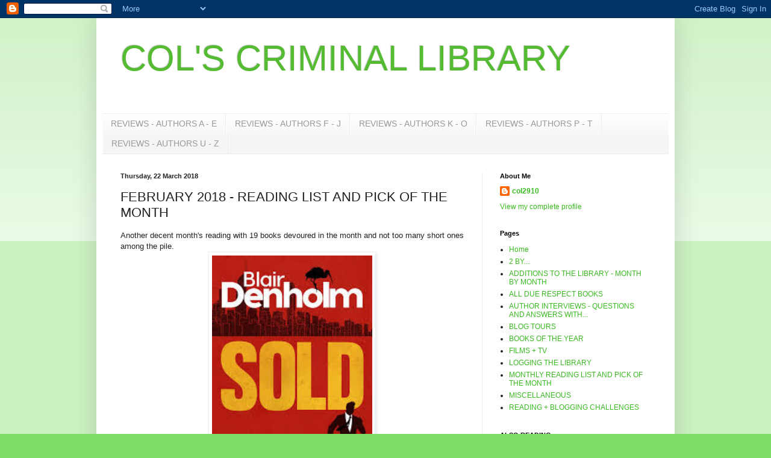

--- FILE ---
content_type: text/html; charset=UTF-8
request_url: http://col2910.blogspot.com/2018/03/february-2018-reading-list-and-pick-of.html
body_size: 30298
content:
<!DOCTYPE html>
<html class='v2' dir='ltr' lang='en-GB'>
<head>
<link href='https://www.blogger.com/static/v1/widgets/335934321-css_bundle_v2.css' rel='stylesheet' type='text/css'/>
<meta content='width=1100' name='viewport'/>
<meta content='text/html; charset=UTF-8' http-equiv='Content-Type'/>
<meta content='blogger' name='generator'/>
<link href='http://col2910.blogspot.com/favicon.ico' rel='icon' type='image/x-icon'/>
<link href='http://col2910.blogspot.com/2018/03/february-2018-reading-list-and-pick-of.html' rel='canonical'/>
<link rel="alternate" type="application/atom+xml" title="COL&#39;S CRIMINAL LIBRARY - Atom" href="http://col2910.blogspot.com/feeds/posts/default" />
<link rel="alternate" type="application/rss+xml" title="COL&#39;S CRIMINAL LIBRARY - RSS" href="http://col2910.blogspot.com/feeds/posts/default?alt=rss" />
<link rel="service.post" type="application/atom+xml" title="COL&#39;S CRIMINAL LIBRARY - Atom" href="https://www.blogger.com/feeds/2109031751968258131/posts/default" />

<link rel="alternate" type="application/atom+xml" title="COL&#39;S CRIMINAL LIBRARY - Atom" href="http://col2910.blogspot.com/feeds/8874747626747221834/comments/default" />
<!--Can't find substitution for tag [blog.ieCssRetrofitLinks]-->
<link href='https://blogger.googleusercontent.com/img/b/R29vZ2xl/AVvXsEjW2WqpSSthl0vhdKGZH4Fsj0VWV_8QEGys6Tcp8o0EE6-3_dD4cJucUSYpfAUkwfGtxacKnhU4aFqUkKMUP0PPbL2cgwuSHhYvZgZ3hhnu2yxgFat4Ef-Lu25uORJrzp3e22XcZbWHe-1Y/s400/SOLD.jpg' rel='image_src'/>
<meta content='http://col2910.blogspot.com/2018/03/february-2018-reading-list-and-pick-of.html' property='og:url'/>
<meta content='FEBRUARY 2018 - READING LIST AND PICK OF THE MONTH' property='og:title'/>
<meta content='Another decent month&#39;s reading with 19 books devoured in the month and not too many short ones among the pile.     Nothing sucked only 1 - 3...' property='og:description'/>
<meta content='https://blogger.googleusercontent.com/img/b/R29vZ2xl/AVvXsEjW2WqpSSthl0vhdKGZH4Fsj0VWV_8QEGys6Tcp8o0EE6-3_dD4cJucUSYpfAUkwfGtxacKnhU4aFqUkKMUP0PPbL2cgwuSHhYvZgZ3hhnu2yxgFat4Ef-Lu25uORJrzp3e22XcZbWHe-1Y/w1200-h630-p-k-no-nu/SOLD.jpg' property='og:image'/>
<title>COL'S CRIMINAL LIBRARY: FEBRUARY 2018 - READING LIST AND PICK OF THE MONTH</title>
<style id='page-skin-1' type='text/css'><!--
/*
-----------------------------------------------
Blogger Template Style
Name:     Simple
Designer: Blogger
URL:      www.blogger.com
----------------------------------------------- */
/* Content
----------------------------------------------- */
body {
font: normal normal 12px Arial, Tahoma, Helvetica, FreeSans, sans-serif;
color: #222222;
background: #7edd66 none repeat scroll top left;
padding: 0 40px 40px 40px;
}
html body .region-inner {
min-width: 0;
max-width: 100%;
width: auto;
}
h2 {
font-size: 22px;
}
a:link {
text-decoration:none;
color: #3abb21;
}
a:visited {
text-decoration:none;
color: #888888;
}
a:hover {
text-decoration:underline;
color: #43ff32;
}
.body-fauxcolumn-outer .fauxcolumn-inner {
background: transparent url(https://resources.blogblog.com/blogblog/data/1kt/simple/body_gradient_tile_light.png) repeat scroll top left;
_background-image: none;
}
.body-fauxcolumn-outer .cap-top {
position: absolute;
z-index: 1;
height: 400px;
width: 100%;
}
.body-fauxcolumn-outer .cap-top .cap-left {
width: 100%;
background: transparent url(https://resources.blogblog.com/blogblog/data/1kt/simple/gradients_light.png) repeat-x scroll top left;
_background-image: none;
}
.content-outer {
-moz-box-shadow: 0 0 40px rgba(0, 0, 0, .15);
-webkit-box-shadow: 0 0 5px rgba(0, 0, 0, .15);
-goog-ms-box-shadow: 0 0 10px #333333;
box-shadow: 0 0 40px rgba(0, 0, 0, .15);
margin-bottom: 1px;
}
.content-inner {
padding: 10px 10px;
}
.content-inner {
background-color: #ffffff;
}
/* Header
----------------------------------------------- */
.header-outer {
background: transparent none repeat-x scroll 0 -400px;
_background-image: none;
}
.Header h1 {
font: normal normal 60px Arial, Tahoma, Helvetica, FreeSans, sans-serif;
color: #54bb32;
text-shadow: -1px -1px 1px rgba(0, 0, 0, .2);
}
.Header h1 a {
color: #54bb32;
}
.Header .description {
font-size: 140%;
color: #777777;
}
.header-inner .Header .titlewrapper {
padding: 22px 30px;
}
.header-inner .Header .descriptionwrapper {
padding: 0 30px;
}
/* Tabs
----------------------------------------------- */
.tabs-inner .section:first-child {
border-top: 1px solid #eeeeee;
}
.tabs-inner .section:first-child ul {
margin-top: -1px;
border-top: 1px solid #eeeeee;
border-left: 0 solid #eeeeee;
border-right: 0 solid #eeeeee;
}
.tabs-inner .widget ul {
background: #f5f5f5 url(https://resources.blogblog.com/blogblog/data/1kt/simple/gradients_light.png) repeat-x scroll 0 -800px;
_background-image: none;
border-bottom: 1px solid #eeeeee;
margin-top: 0;
margin-left: -30px;
margin-right: -30px;
}
.tabs-inner .widget li a {
display: inline-block;
padding: .6em 1em;
font: normal normal 14px Arial, Tahoma, Helvetica, FreeSans, sans-serif;
color: #999999;
border-left: 1px solid #ffffff;
border-right: 1px solid #eeeeee;
}
.tabs-inner .widget li:first-child a {
border-left: none;
}
.tabs-inner .widget li.selected a, .tabs-inner .widget li a:hover {
color: #000000;
background-color: #eeeeee;
text-decoration: none;
}
/* Columns
----------------------------------------------- */
.main-outer {
border-top: 0 solid #eeeeee;
}
.fauxcolumn-left-outer .fauxcolumn-inner {
border-right: 1px solid #eeeeee;
}
.fauxcolumn-right-outer .fauxcolumn-inner {
border-left: 1px solid #eeeeee;
}
/* Headings
----------------------------------------------- */
div.widget > h2,
div.widget h2.title {
margin: 0 0 1em 0;
font: normal bold 11px Arial, Tahoma, Helvetica, FreeSans, sans-serif;
color: #000000;
}
/* Widgets
----------------------------------------------- */
.widget .zippy {
color: #999999;
text-shadow: 2px 2px 1px rgba(0, 0, 0, .1);
}
.widget .popular-posts ul {
list-style: none;
}
/* Posts
----------------------------------------------- */
h2.date-header {
font: normal bold 11px Arial, Tahoma, Helvetica, FreeSans, sans-serif;
}
.date-header span {
background-color: transparent;
color: #222222;
padding: inherit;
letter-spacing: inherit;
margin: inherit;
}
.main-inner {
padding-top: 30px;
padding-bottom: 30px;
}
.main-inner .column-center-inner {
padding: 0 15px;
}
.main-inner .column-center-inner .section {
margin: 0 15px;
}
.post {
margin: 0 0 25px 0;
}
h3.post-title, .comments h4 {
font: normal normal 22px Arial, Tahoma, Helvetica, FreeSans, sans-serif;
margin: .75em 0 0;
}
.post-body {
font-size: 110%;
line-height: 1.4;
position: relative;
}
.post-body img, .post-body .tr-caption-container, .Profile img, .Image img,
.BlogList .item-thumbnail img {
padding: 2px;
background: #ffffff;
border: 1px solid #eeeeee;
-moz-box-shadow: 1px 1px 5px rgba(0, 0, 0, .1);
-webkit-box-shadow: 1px 1px 5px rgba(0, 0, 0, .1);
box-shadow: 1px 1px 5px rgba(0, 0, 0, .1);
}
.post-body img, .post-body .tr-caption-container {
padding: 5px;
}
.post-body .tr-caption-container {
color: #222222;
}
.post-body .tr-caption-container img {
padding: 0;
background: transparent;
border: none;
-moz-box-shadow: 0 0 0 rgba(0, 0, 0, .1);
-webkit-box-shadow: 0 0 0 rgba(0, 0, 0, .1);
box-shadow: 0 0 0 rgba(0, 0, 0, .1);
}
.post-header {
margin: 0 0 1.5em;
line-height: 1.6;
font-size: 90%;
}
.post-footer {
margin: 20px -2px 0;
padding: 5px 10px;
color: #666666;
background-color: #f9f9f9;
border-bottom: 1px solid #eeeeee;
line-height: 1.6;
font-size: 90%;
}
#comments .comment-author {
padding-top: 1.5em;
border-top: 1px solid #eeeeee;
background-position: 0 1.5em;
}
#comments .comment-author:first-child {
padding-top: 0;
border-top: none;
}
.avatar-image-container {
margin: .2em 0 0;
}
#comments .avatar-image-container img {
border: 1px solid #eeeeee;
}
/* Comments
----------------------------------------------- */
.comments .comments-content .icon.blog-author {
background-repeat: no-repeat;
background-image: url([data-uri]);
}
.comments .comments-content .loadmore a {
border-top: 1px solid #999999;
border-bottom: 1px solid #999999;
}
.comments .comment-thread.inline-thread {
background-color: #f9f9f9;
}
.comments .continue {
border-top: 2px solid #999999;
}
/* Accents
---------------------------------------------- */
.section-columns td.columns-cell {
border-left: 1px solid #eeeeee;
}
.blog-pager {
background: transparent none no-repeat scroll top center;
}
.blog-pager-older-link, .home-link,
.blog-pager-newer-link {
background-color: #ffffff;
padding: 5px;
}
.footer-outer {
border-top: 0 dashed #bbbbbb;
}
/* Mobile
----------------------------------------------- */
body.mobile  {
background-size: auto;
}
.mobile .body-fauxcolumn-outer {
background: transparent none repeat scroll top left;
}
.mobile .body-fauxcolumn-outer .cap-top {
background-size: 100% auto;
}
.mobile .content-outer {
-webkit-box-shadow: 0 0 3px rgba(0, 0, 0, .15);
box-shadow: 0 0 3px rgba(0, 0, 0, .15);
}
.mobile .tabs-inner .widget ul {
margin-left: 0;
margin-right: 0;
}
.mobile .post {
margin: 0;
}
.mobile .main-inner .column-center-inner .section {
margin: 0;
}
.mobile .date-header span {
padding: 0.1em 10px;
margin: 0 -10px;
}
.mobile h3.post-title {
margin: 0;
}
.mobile .blog-pager {
background: transparent none no-repeat scroll top center;
}
.mobile .footer-outer {
border-top: none;
}
.mobile .main-inner, .mobile .footer-inner {
background-color: #ffffff;
}
.mobile-index-contents {
color: #222222;
}
.mobile-link-button {
background-color: #3abb21;
}
.mobile-link-button a:link, .mobile-link-button a:visited {
color: #ffffff;
}
.mobile .tabs-inner .section:first-child {
border-top: none;
}
.mobile .tabs-inner .PageList .widget-content {
background-color: #eeeeee;
color: #000000;
border-top: 1px solid #eeeeee;
border-bottom: 1px solid #eeeeee;
}
.mobile .tabs-inner .PageList .widget-content .pagelist-arrow {
border-left: 1px solid #eeeeee;
}

--></style>
<style id='template-skin-1' type='text/css'><!--
body {
min-width: 960px;
}
.content-outer, .content-fauxcolumn-outer, .region-inner {
min-width: 960px;
max-width: 960px;
_width: 960px;
}
.main-inner .columns {
padding-left: 0px;
padding-right: 310px;
}
.main-inner .fauxcolumn-center-outer {
left: 0px;
right: 310px;
/* IE6 does not respect left and right together */
_width: expression(this.parentNode.offsetWidth -
parseInt("0px") -
parseInt("310px") + 'px');
}
.main-inner .fauxcolumn-left-outer {
width: 0px;
}
.main-inner .fauxcolumn-right-outer {
width: 310px;
}
.main-inner .column-left-outer {
width: 0px;
right: 100%;
margin-left: -0px;
}
.main-inner .column-right-outer {
width: 310px;
margin-right: -310px;
}
#layout {
min-width: 0;
}
#layout .content-outer {
min-width: 0;
width: 800px;
}
#layout .region-inner {
min-width: 0;
width: auto;
}
body#layout div.add_widget {
padding: 8px;
}
body#layout div.add_widget a {
margin-left: 32px;
}
--></style>
<link href='https://www.blogger.com/dyn-css/authorization.css?targetBlogID=2109031751968258131&amp;zx=e77640bb-61ff-4ea8-9f52-1d0e2e355c53' media='none' onload='if(media!=&#39;all&#39;)media=&#39;all&#39;' rel='stylesheet'/><noscript><link href='https://www.blogger.com/dyn-css/authorization.css?targetBlogID=2109031751968258131&amp;zx=e77640bb-61ff-4ea8-9f52-1d0e2e355c53' rel='stylesheet'/></noscript>
<meta name='google-adsense-platform-account' content='ca-host-pub-1556223355139109'/>
<meta name='google-adsense-platform-domain' content='blogspot.com'/>

</head>
<body class='loading variant-pale'>
<div class='navbar section' id='navbar' name='Navbar'><div class='widget Navbar' data-version='1' id='Navbar1'><script type="text/javascript">
    function setAttributeOnload(object, attribute, val) {
      if(window.addEventListener) {
        window.addEventListener('load',
          function(){ object[attribute] = val; }, false);
      } else {
        window.attachEvent('onload', function(){ object[attribute] = val; });
      }
    }
  </script>
<div id="navbar-iframe-container"></div>
<script type="text/javascript" src="https://apis.google.com/js/platform.js"></script>
<script type="text/javascript">
      gapi.load("gapi.iframes:gapi.iframes.style.bubble", function() {
        if (gapi.iframes && gapi.iframes.getContext) {
          gapi.iframes.getContext().openChild({
              url: 'https://www.blogger.com/navbar/2109031751968258131?po\x3d8874747626747221834\x26origin\x3dhttp://col2910.blogspot.com',
              where: document.getElementById("navbar-iframe-container"),
              id: "navbar-iframe"
          });
        }
      });
    </script><script type="text/javascript">
(function() {
var script = document.createElement('script');
script.type = 'text/javascript';
script.src = '//pagead2.googlesyndication.com/pagead/js/google_top_exp.js';
var head = document.getElementsByTagName('head')[0];
if (head) {
head.appendChild(script);
}})();
</script>
</div></div>
<div class='body-fauxcolumns'>
<div class='fauxcolumn-outer body-fauxcolumn-outer'>
<div class='cap-top'>
<div class='cap-left'></div>
<div class='cap-right'></div>
</div>
<div class='fauxborder-left'>
<div class='fauxborder-right'></div>
<div class='fauxcolumn-inner'>
</div>
</div>
<div class='cap-bottom'>
<div class='cap-left'></div>
<div class='cap-right'></div>
</div>
</div>
</div>
<div class='content'>
<div class='content-fauxcolumns'>
<div class='fauxcolumn-outer content-fauxcolumn-outer'>
<div class='cap-top'>
<div class='cap-left'></div>
<div class='cap-right'></div>
</div>
<div class='fauxborder-left'>
<div class='fauxborder-right'></div>
<div class='fauxcolumn-inner'>
</div>
</div>
<div class='cap-bottom'>
<div class='cap-left'></div>
<div class='cap-right'></div>
</div>
</div>
</div>
<div class='content-outer'>
<div class='content-cap-top cap-top'>
<div class='cap-left'></div>
<div class='cap-right'></div>
</div>
<div class='fauxborder-left content-fauxborder-left'>
<div class='fauxborder-right content-fauxborder-right'></div>
<div class='content-inner'>
<header>
<div class='header-outer'>
<div class='header-cap-top cap-top'>
<div class='cap-left'></div>
<div class='cap-right'></div>
</div>
<div class='fauxborder-left header-fauxborder-left'>
<div class='fauxborder-right header-fauxborder-right'></div>
<div class='region-inner header-inner'>
<div class='header section' id='header' name='Header'><div class='widget Header' data-version='1' id='Header1'>
<div id='header-inner'>
<div class='titlewrapper'>
<h1 class='title'>
<a href='http://col2910.blogspot.com/'>
COL'S CRIMINAL LIBRARY
</a>
</h1>
</div>
<div class='descriptionwrapper'>
<p class='description'><span>
</span></p>
</div>
</div>
</div></div>
</div>
</div>
<div class='header-cap-bottom cap-bottom'>
<div class='cap-left'></div>
<div class='cap-right'></div>
</div>
</div>
</header>
<div class='tabs-outer'>
<div class='tabs-cap-top cap-top'>
<div class='cap-left'></div>
<div class='cap-right'></div>
</div>
<div class='fauxborder-left tabs-fauxborder-left'>
<div class='fauxborder-right tabs-fauxborder-right'></div>
<div class='region-inner tabs-inner'>
<div class='tabs section' id='crosscol' name='Cross-column'><div class='widget PageList' data-version='1' id='PageList2'>
<h2>Pages</h2>
<div class='widget-content'>
<ul>
<li>
<a href='http://col2910.blogspot.com/p/reviews-authors.html'>REVIEWS - AUTHORS A - E</a>
</li>
<li>
<a href='http://col2910.blogspot.com/p/reviews-authors-f-j.html'>REVIEWS - AUTHORS F - J</a>
</li>
<li>
<a href='http://col2910.blogspot.com/p/reviews-authors-k.html'>REVIEWS - AUTHORS K - O</a>
</li>
<li>
<a href='http://col2910.blogspot.com/p/reviews-authors-p.html'>REVIEWS - AUTHORS P - T</a>
</li>
<li>
<a href='http://col2910.blogspot.com/p/reviews-authos-u-z.html'>REVIEWS - AUTHORS U - Z</a>
</li>
</ul>
<div class='clear'></div>
</div>
</div></div>
<div class='tabs no-items section' id='crosscol-overflow' name='Cross-Column 2'></div>
</div>
</div>
<div class='tabs-cap-bottom cap-bottom'>
<div class='cap-left'></div>
<div class='cap-right'></div>
</div>
</div>
<div class='main-outer'>
<div class='main-cap-top cap-top'>
<div class='cap-left'></div>
<div class='cap-right'></div>
</div>
<div class='fauxborder-left main-fauxborder-left'>
<div class='fauxborder-right main-fauxborder-right'></div>
<div class='region-inner main-inner'>
<div class='columns fauxcolumns'>
<div class='fauxcolumn-outer fauxcolumn-center-outer'>
<div class='cap-top'>
<div class='cap-left'></div>
<div class='cap-right'></div>
</div>
<div class='fauxborder-left'>
<div class='fauxborder-right'></div>
<div class='fauxcolumn-inner'>
</div>
</div>
<div class='cap-bottom'>
<div class='cap-left'></div>
<div class='cap-right'></div>
</div>
</div>
<div class='fauxcolumn-outer fauxcolumn-left-outer'>
<div class='cap-top'>
<div class='cap-left'></div>
<div class='cap-right'></div>
</div>
<div class='fauxborder-left'>
<div class='fauxborder-right'></div>
<div class='fauxcolumn-inner'>
</div>
</div>
<div class='cap-bottom'>
<div class='cap-left'></div>
<div class='cap-right'></div>
</div>
</div>
<div class='fauxcolumn-outer fauxcolumn-right-outer'>
<div class='cap-top'>
<div class='cap-left'></div>
<div class='cap-right'></div>
</div>
<div class='fauxborder-left'>
<div class='fauxborder-right'></div>
<div class='fauxcolumn-inner'>
</div>
</div>
<div class='cap-bottom'>
<div class='cap-left'></div>
<div class='cap-right'></div>
</div>
</div>
<!-- corrects IE6 width calculation -->
<div class='columns-inner'>
<div class='column-center-outer'>
<div class='column-center-inner'>
<div class='main section' id='main' name='Main'><div class='widget Blog' data-version='1' id='Blog1'>
<div class='blog-posts hfeed'>

          <div class="date-outer">
        
<h2 class='date-header'><span>Thursday, 22 March 2018</span></h2>

          <div class="date-posts">
        
<div class='post-outer'>
<div class='post hentry uncustomized-post-template' itemprop='blogPost' itemscope='itemscope' itemtype='http://schema.org/BlogPosting'>
<meta content='https://blogger.googleusercontent.com/img/b/R29vZ2xl/AVvXsEjW2WqpSSthl0vhdKGZH4Fsj0VWV_8QEGys6Tcp8o0EE6-3_dD4cJucUSYpfAUkwfGtxacKnhU4aFqUkKMUP0PPbL2cgwuSHhYvZgZ3hhnu2yxgFat4Ef-Lu25uORJrzp3e22XcZbWHe-1Y/s400/SOLD.jpg' itemprop='image_url'/>
<meta content='2109031751968258131' itemprop='blogId'/>
<meta content='8874747626747221834' itemprop='postId'/>
<a name='8874747626747221834'></a>
<h3 class='post-title entry-title' itemprop='name'>
FEBRUARY 2018 - READING LIST AND PICK OF THE MONTH
</h3>
<div class='post-header'>
<div class='post-header-line-1'></div>
</div>
<div class='post-body entry-content' id='post-body-8874747626747221834' itemprop='description articleBody'>
Another decent month's reading with 19 books devoured in the month and not too many short ones among the pile.<br />
<div class="separator" style="clear: both; text-align: center;">
<a href="https://blogger.googleusercontent.com/img/b/R29vZ2xl/AVvXsEjW2WqpSSthl0vhdKGZH4Fsj0VWV_8QEGys6Tcp8o0EE6-3_dD4cJucUSYpfAUkwfGtxacKnhU4aFqUkKMUP0PPbL2cgwuSHhYvZgZ3hhnu2yxgFat4Ef-Lu25uORJrzp3e22XcZbWHe-1Y/s1600/SOLD.jpg" imageanchor="1" style="margin-left: 1em; margin-right: 1em;"><img border="0" data-original-height="275" data-original-width="183" height="400" src="https://blogger.googleusercontent.com/img/b/R29vZ2xl/AVvXsEjW2WqpSSthl0vhdKGZH4Fsj0VWV_8QEGys6Tcp8o0EE6-3_dD4cJucUSYpfAUkwfGtxacKnhU4aFqUkKMUP0PPbL2cgwuSHhYvZgZ3hhnu2yxgFat4Ef-Lu25uORJrzp3e22XcZbWHe-1Y/s400/SOLD.jpg" width="266" /></a></div>
<br />
Nothing sucked only <b>1 - 3 STAR </b>read<br />
<br />
<b>3 x 5 STAR</b> reads - <b>Blair Denholm's Sold</b> - <b>David Young's A Darker State</b> and <b>Steve Brewer's Homesick Blues</b><br />
<br />
<a href="https://blogger.googleusercontent.com/img/b/R29vZ2xl/AVvXsEiiujdkI2XOGQzujHpMt-B4MooC-Gpo70rgKYfqWUZ2-LU4zWqygxaB5S53OCbCLE3g04fhQ7iQ4WSGKk672NqMEePxurGXVylMuzgoorANebHyliorPonauHHpaHJLy5FH_wHWo7vs2rnx/s1600/HOMESICKBLUES.jpg" imageanchor="1" style="clear: right; float: right; margin-bottom: 1em; margin-left: 1em;"><img border="0" data-original-height="250" data-original-width="167" height="200" src="https://blogger.googleusercontent.com/img/b/R29vZ2xl/AVvXsEiiujdkI2XOGQzujHpMt-B4MooC-Gpo70rgKYfqWUZ2-LU4zWqygxaB5S53OCbCLE3g04fhQ7iQ4WSGKk672NqMEePxurGXVylMuzgoorANebHyliorPonauHHpaHJLy5FH_wHWo7vs2rnx/s200/HOMESICKBLUES.jpg" width="133" /></a><a href="https://blogger.googleusercontent.com/img/b/R29vZ2xl/AVvXsEjNDw93KwZGnWQ1xDNrt8xeeg8O985v1EUwLK3hF5wCgFzPkdjsancMQhJKJ1J4j-TKFMc2dl0HvGpkMYBJxNujcoLwQRSon7XdUvAA0hEKPmKhGcBKSoIzLefmkmInULmcL8fQV4zhopa5/s1600/ADARKERSTATE.jpg" imageanchor="1" style="clear: left; float: left; margin-bottom: 1em; margin-right: 1em;"><img border="0" data-original-height="500" data-original-width="326" height="200" src="https://blogger.googleusercontent.com/img/b/R29vZ2xl/AVvXsEjNDw93KwZGnWQ1xDNrt8xeeg8O985v1EUwLK3hF5wCgFzPkdjsancMQhJKJ1J4j-TKFMc2dl0HvGpkMYBJxNujcoLwQRSon7XdUvAA0hEKPmKhGcBKSoIzLefmkmInULmcL8fQV4zhopa5/s200/ADARKERSTATE.jpg" width="130" /></a><br />
<br />
<br />
<br />
<br />
<br />
<br />
<br />
<br />
<br />
<br />
<br />
<br />
<br />
Pick of the month - <b>Sold </b>by <b>Blair Denholm</b> - on the basis that at the time of typing, this one would be what I would pick up out of the three for a re-read.<br />
<br />
I read seven <b>Lawrence Block</b> books last month, only four this time around, but still more than any of the other guys and gals enjoyed. There were two from <b>Steve Brewer</b> and a couple from <b>Ray Banks</b> in the month after a 10 year sabattical. Everyone else was a one-hit wonder.<br />
<br />
The full list with links...<br />
<a href="https://blogger.googleusercontent.com/img/b/R29vZ2xl/AVvXsEjQ1sY1Zp2zwoaHC_BmPBU_uWhTsFtsoDmPIMPUADxYafvF5J0JKDmHETF0EtcLrvH59j8PuIVB63dqtZjOGCTaq7V6DU_24z3Z4Owqf7IuW2OYi1zB7zAIXDmeyTGoyxf9bCTlLE59fzmm/s1600/LOCKEDIN.png" imageanchor="1" style="clear: right; float: right; margin-bottom: 1em; margin-left: 1em;"><img border="0" data-original-height="388" data-original-width="255" height="200" src="https://blogger.googleusercontent.com/img/b/R29vZ2xl/AVvXsEjQ1sY1Zp2zwoaHC_BmPBU_uWhTsFtsoDmPIMPUADxYafvF5J0JKDmHETF0EtcLrvH59j8PuIVB63dqtZjOGCTaq7V6DU_24z3Z4Owqf7IuW2OYi1zB7zAIXDmeyTGoyxf9bCTlLE59fzmm/s320/LOCKEDIN.png" width="131" /></a><b><br /></b>
<b>Blair Denholm</b> - <a href="https://col2910.blogspot.co.uk/2018/02/blair-denholm-sold-2017.html">Sold (2017)</a>&nbsp;(5)<br />
<br />
<b>G.B. Williams</b> - <a href="https://col2910.blogspot.co.uk/2018/02/gb-williams-locked-in-2018.html">Locked In (2018)</a>&nbsp;(3)<br />
<br />
<b>David Young</b> - <a href="http://col2910.blogspot.co.uk/2018/02/david-young-darker-state-2018.html">A Darker State (2018)</a>&nbsp;(5)<br />
<br />
<b>Andrew Webber</b> - <a href="https://col2910.blogspot.co.uk/2018/02/andrew-webber-today-2015.html">Today (2015)</a> (4)<br />
<br />
<b>Nick Kolakowski</b> - <a href="https://col2910.blogspot.co.uk/2018/02/nick-kolakowski-slaughterhouse-blues.html">Slaughterhouse Blues (2018)</a>&nbsp;(4.5)<br />
<br />
<b>Ray Banks</b> - <a href="https://col2910.blogspot.co.uk/2018/02/ray-banks-wolf-tickets-2013.html">Wolf Tickets (2013)</a>&nbsp;(4.5)<br />
<br />
<a href="https://blogger.googleusercontent.com/img/b/R29vZ2xl/AVvXsEjmn2-QLMctAevfmQzTu4fPRB4UGHTelyffslRrFs4a_sxyWDQHdvb6sA8lOErx1KaYD3VcCYedCbCpaRpVjq8P-xJGYHTbn8tYD1HoFPXCaxlwzvpWdyKX1EaMiCCXi0hYAfI33X3vxhT0/s1600/29sec.jpg" imageanchor="1" style="clear: right; float: right; margin-bottom: 1em; margin-left: 1em;"><img border="0" data-original-height="1600" data-original-width="1037" height="200" src="https://blogger.googleusercontent.com/img/b/R29vZ2xl/AVvXsEjmn2-QLMctAevfmQzTu4fPRB4UGHTelyffslRrFs4a_sxyWDQHdvb6sA8lOErx1KaYD3VcCYedCbCpaRpVjq8P-xJGYHTbn8tYD1HoFPXCaxlwzvpWdyKX1EaMiCCXi0hYAfI33X3vxhT0/s200/29sec.jpg" width="129" /></a><br />
<b>Steve Brewer</b> - <a href="http://col2910.blogspot.co.uk/2018/02/steve-brewer-shotgun-boogie-2016.html">Shotgun Boogie (2016)</a>&nbsp;(4.5)<br />
<br />
<b>Andy Rausch</b> - <a href="https://col2910.blogspot.co.uk/2018/03/andy-rausch-riding-shotgun-and-other.html">Riding Shotgun and Other American Cruelties (2017)</a> (4.5)<br />
<br />
<b>David Owen</b> - <a href="https://col2910.blogspot.co.uk/2018/03/david-owen-big-red-rock-2017.html">Big Red Rock (2017)</a>&nbsp;(4.5)<br />
<br />
<b>Ray Banks</b> - <a href="http://col2910.blogspot.co.uk/2018/03/ray-banks-troubles-braids-2017.html">Trouble's Braids (2017)</a> (4.5)<br />
<br />
<b>William Paul</b> - <a href="https://col2910.blogspot.co.uk/2018/03/william-paul-sleeping-pretty-1995.html">Sleeping Pretty (1995)</a> (4)<br />
<br />
<b>Lawrence Block</b> - <a href="https://col2910.blogspot.co.uk/2018/03/lawrence-block-kellers-designated.html">Keller's Designated Hitter (2001)</a> (4)<br />
<br />
<a href="https://blogger.googleusercontent.com/img/b/R29vZ2xl/AVvXsEgsRZsQI3GTqIQsniYZxxvS3xYR_JKwfO4-ywAzxPeSRlgRzre13619wFfP4BFUGkCjE94UJii4JIuSk9E1gkXFPZgIj9jdNOty85ng79Ug1DP2_2TQ6ETtZJEl2z-Jxf_sPnNyuX1sr4u-/s1600/nocomment.jpg" imageanchor="1" style="clear: right; float: right; margin-bottom: 1em; margin-left: 1em;"><img border="0" data-original-height="960" data-original-width="619" height="200" src="https://blogger.googleusercontent.com/img/b/R29vZ2xl/AVvXsEgsRZsQI3GTqIQsniYZxxvS3xYR_JKwfO4-ywAzxPeSRlgRzre13619wFfP4BFUGkCjE94UJii4JIuSk9E1gkXFPZgIj9jdNOty85ng79Ug1DP2_2TQ6ETtZJEl2z-Jxf_sPnNyuX1sr4u-/s200/nocomment.jpg" width="128" /></a><br />
<b>Lawrence Block</b> - <a href="http://col2910.blogspot.co.uk/2018/03/lawrence-block-kellers-fedora-2016.html">Keller's Fedora (2016)</a> (4.5)<br />
<br />
<b>Lawrence Block</b> - <a href="https://col2910.blogspot.co.uk/2018/03/lawrence-block-kellers-homecoming-2011.html">Keller's Homecoming (2011)</a> (4.5)<br />
<br />
<b>Lawrence Block</b> - <a href="https://col2910.blogspot.co.uk/2018/03/lawrence-block-quotidian-keller-2007.html">Quotidian Keller (2007)</a> (4.5)<br />
<br />
<b>Margot Kinberg</b> - <a href="https://col2910.blogspot.co.uk/2018/03/margot-kinberg-past-tense-2016.html">Past Tense (2016)</a> (4)<br />
<br />
<b>Steve Brewer</b> - <a href="https://col2910.blogspot.co.uk/2018/03/steve-brewer-homesick-blues-2016.html">Homesick Blues (2016)</a>&nbsp;(5)<br />
<br />
<b>Graham Smith</b> - <a href="https://col2910.blogspot.co.uk/2018/03/graham-smith-no-comment-2018.html">No Comment (2018)</a> (4)<br />
<br />
<a href="https://blogger.googleusercontent.com/img/b/R29vZ2xl/AVvXsEgegIRAkjIOp0xuMto442f5BMn1uTWKV5CCi3KJxxbLxP8DnVEarXusSZfYaH1kEfspYMPnxAkgMN88lVnuXypetwXrO3-tJ5_menOWxRQuIMr7HJUOOHb82qIXDvDEcJ0X6GebaWFbFvE1/s1600/QUOTIDIANKELLER.jpg" imageanchor="1" style="clear: right; float: right; margin-bottom: 1em; margin-left: 1em;"><img border="0" data-original-height="421" data-original-width="316" height="200" src="https://blogger.googleusercontent.com/img/b/R29vZ2xl/AVvXsEgegIRAkjIOp0xuMto442f5BMn1uTWKV5CCi3KJxxbLxP8DnVEarXusSZfYaH1kEfspYMPnxAkgMN88lVnuXypetwXrO3-tJ5_menOWxRQuIMr7HJUOOHb82qIXDvDEcJ0X6GebaWFbFvE1/s200/QUOTIDIANKELLER.jpg" width="150" /></a><br />
<b>T.M. Logan</b> - <a href="http://col2910.blogspot.co.uk/2018/03/tm-logan-29-seconds-2018.html">29 Seconds (2018)</a>&nbsp;(4.5)<br />
<br />
<br />
Dissecting the month to the nth degree.....<br />
<br />
10 x 4.5 STAR READS...... <b>Lawrence Block x 3, Ray Banks x 2,&nbsp; Andy Rausch, Nick Kolakowski, David Owen, T.M. Logan </b>and <b>Steve Brewer&nbsp;</b><br />
<br />
5 x 4 STAR READS.....<b>Lawrence Block, Margot Kinberg, Andrew Webber, Graham Smith</b> and <b>William Paul</b><br />
<br />
<a href="https://blogger.googleusercontent.com/img/b/R29vZ2xl/AVvXsEgAGnpSletu278ydpG-L9D95y2ANTYnIVHPCCVK5OhDeexVhdzvBKUk7rwjZKkGRKN2fSjcAGKTpMmZM4oYUlMgx0kMl7cwTUmXKVGxKy6anVvsPHHt6VQ0_R7AZgmdSMMGdnzRaotQOk_k/s1600/KELLERSFEDORA.jpg" imageanchor="1" style="clear: right; float: right; margin-bottom: 1em; margin-left: 1em;"><img border="0" data-original-height="491" data-original-width="316" height="200" src="https://blogger.googleusercontent.com/img/b/R29vZ2xl/AVvXsEgAGnpSletu278ydpG-L9D95y2ANTYnIVHPCCVK5OhDeexVhdzvBKUk7rwjZKkGRKN2fSjcAGKTpMmZM4oYUlMgx0kMl7cwTUmXKVGxKy6anVvsPHHt6VQ0_R7AZgmdSMMGdnzRaotQOk_k/s200/KELLERSFEDORA.jpg" width="128" /></a>1 x 3 STAR READ ..... enjoyable, but not without a few niggles - <b>G.B. Williams </b>and<b> Locked In</b><br />
<br />
19 reads from 14 different authors, 4 from <b>Lawrence Block</b>, and a couple each from <b>Steve Brewer</b> and <b>Ray Banks</b><br />
<br />
5 of the 14 were new-to-me authors....... <b>Blair Denholm, David Young, Andy Rausch, Margot Kinberg</b> and <b>T.M. Logan&nbsp;</b><br />
<b><br /></b>
Of these newbies, I have more waiting from<b> Margot Kinberg </b>and <b>David Young </b>on the pile.<br />
<b><br /></b>
<a href="https://blogger.googleusercontent.com/img/b/R29vZ2xl/AVvXsEhVr-LeASSX-XmhSdbDF98smDhy3KZ2Au3WkPfKbEB-AC3ZHvysWJugRIJLTyG7B4VQyk5VatIgk_KHlZvacii6Epr44lLUbaWmo7bbPrvToOiQVwZ0D-iWRHb6LEkENl1lvg-Bm2zFfXpD/s1600/pasttense.jpg" imageanchor="1" style="clear: right; float: right; margin-bottom: 1em; margin-left: 1em;"><img border="0" data-original-height="500" data-original-width="346" height="200" src="https://blogger.googleusercontent.com/img/b/R29vZ2xl/AVvXsEhVr-LeASSX-XmhSdbDF98smDhy3KZ2Au3WkPfKbEB-AC3ZHvysWJugRIJLTyG7B4VQyk5VatIgk_KHlZvacii6Epr44lLUbaWmo7bbPrvToOiQVwZ0D-iWRHb6LEkENl1lvg-Bm2zFfXpD/s200/pasttense.jpg" width="138" /></a>By definition, 9 authors have been enjoyed before - obviously! <b>Lawrence Block, Nick Kolakowski, Graham Smith, Ray Banks, G.B. Williams, Steve Brewer, David Owen, William Paul </b>and <b>Andrew Webber</b><br />
<br />
I have more on the pile from <b>Lawrence Block, Graham Smith, Steve Brewer, Ray Banks, David Owen</b> and <b>William Paul</b><br />
<br />
Gender analysis -&nbsp; mostly male authors, 2 females - <b>Margot Kinberg</b> and <b>G.B. Williams</b>....... despite assertions that I'm going to correct the imbalance in my reading, I never do.<br />
(An all female reading month is coming soon!)<br />
<br />
<a href="https://blogger.googleusercontent.com/img/b/R29vZ2xl/AVvXsEiWJLSdQsQ-F9Mu2frC6-dB8ybCzhR98r30TcWZU7DZGDAvuSdh4orZNRJD3jCJdYl86xcGVgSESJepi0jI2UrffB8-ZNX5GAq7ki8_6j-3FNyePbtytEQoWqvXgYAlSGK7tzVuMgVKEU1p/s1600/KELLERSHOMECOMING.jpg" imageanchor="1" style="clear: right; float: right; margin-bottom: 1em; margin-left: 1em;"><img border="0" data-original-height="465" data-original-width="316" height="200" src="https://blogger.googleusercontent.com/img/b/R29vZ2xl/AVvXsEiWJLSdQsQ-F9Mu2frC6-dB8ybCzhR98r30TcWZU7DZGDAvuSdh4orZNRJD3jCJdYl86xcGVgSESJepi0jI2UrffB8-ZNX5GAq7ki8_6j-3FNyePbtytEQoWqvXgYAlSGK7tzVuMgVKEU1p/s200/KELLERSHOMECOMING.jpg" width="135" /></a>I believe of the 14 authors I read, 4 are English, 5 hail from the US, 3 are Scottish, 1 is Australian and 1 originally hailing from Zimbabwe, but a long time settled in Australia.<br />
<br />
<br />
<br />
All 19 of the reads were fiction - 13 novels and 6 long short stories or novellas, including a collection of 3 novellas from <b>Andy Rausch</b>, 5 reads were less than 100 pages long<br />
<br />
Only one of the books - <b>Sleeping Pretty</b> by <b>William Paul</b>, pre-dated the 2000s (and that was re-issued last year).<br />
<br />
2 of the <b>Lawrence Block</b> reads were penned in the 2000s, the other 16 books were from this decade - including five 2018 books, four from 2017, four from 2016 with one each from 2015, 2013 and 2011.<br />
<br />
9 of the 19 books were accessed via a Kindle Unlimited trial, 4 were review copies made available from the publisher - <b>Bloodhound Books</b>, <b>Bonnier Zaffre</b> (x 2) and <b>Clan Destine Press</b>, 3 came from the authors and 3 were pre-owned.<br />
<br />
<br />
<br />
<div class="separator" style="clear: both; text-align: center;">
<a href="https://blogger.googleusercontent.com/img/b/R29vZ2xl/AVvXsEjKYmKRqfmQmJ9qAUf6XRzyFXCBu6NLR1Hr6uGQlVDaqkANn_CBBNG3qxMam_b1U61TR4_E9NA-M3Adj0L6lzmciE7D1U1fHzhgoG58KI0iBgY-i-TMo7DpdQ5_1D38HEeGLIWnpkeZEMhn/s1600/shotgunboogie.jpg" imageanchor="1" style="margin-left: 1em; margin-right: 1em;"><img border="0" data-original-height="474" data-original-width="316" height="320" src="https://blogger.googleusercontent.com/img/b/R29vZ2xl/AVvXsEjKYmKRqfmQmJ9qAUf6XRzyFXCBu6NLR1Hr6uGQlVDaqkANn_CBBNG3qxMam_b1U61TR4_E9NA-M3Adj0L6lzmciE7D1U1fHzhgoG58KI0iBgY-i-TMo7DpdQ5_1D38HEeGLIWnpkeZEMhn/s320/shotgunboogie.jpg" width="213" /></a></div>
<br />
<br />
<b>Favourite cover? Shotgun Boogie </b>by<b> Steve Brewer</b><br />
<br />
<br />
<div class="separator" style="clear: both; text-align: center;">
<a href="https://blogger.googleusercontent.com/img/b/R29vZ2xl/AVvXsEg1a3LyrGChc2K2rAEs97aKfRO3l3Lx_znkHmP1YUZuWyrRk6KZRKt8aTazv45Xi87DCs7F7ZfPPVxATZ86kyu-HhNX_ZuDYSQ0npAfy99r_gFr6v95i9ExbZhXGZ1k-AC6Y4pphdeCTaDp/s1600/bigred-rock.jpg" imageanchor="1" style="margin-left: 1em; margin-right: 1em;"><img border="0" data-original-height="820" data-original-width="500" height="320" src="https://blogger.googleusercontent.com/img/b/R29vZ2xl/AVvXsEg1a3LyrGChc2K2rAEs97aKfRO3l3Lx_znkHmP1YUZuWyrRk6KZRKt8aTazv45Xi87DCs7F7ZfPPVxATZ86kyu-HhNX_ZuDYSQ0npAfy99r_gFr6v95i9ExbZhXGZ1k-AC6Y4pphdeCTaDp/s320/bigred-rock.jpg" width="195" /></a></div>
<br />
<br />
<a href="https://blogger.googleusercontent.com/img/b/R29vZ2xl/AVvXsEhDl3X2Vroef2-_JZVUQYL_w4kRYMRu-m7T5JaKMgVVIxjKYUAmhhSeZUxvKGB9IdEAVJKFo3cSpd0UxbG_yWbnh7B-wi_mc_-P5eEUmUKoAQSljCB3WVmUpi2yPLvflGS-JfaTY6Gon98K/s1600/TROUBLESBRAIDS.jpg" imageanchor="1" style="clear: right; float: right; margin-bottom: 1em; margin-left: 1em;"><img border="0" data-original-height="500" data-original-width="313" height="200" src="https://blogger.googleusercontent.com/img/b/R29vZ2xl/AVvXsEhDl3X2Vroef2-_JZVUQYL_w4kRYMRu-m7T5JaKMgVVIxjKYUAmhhSeZUxvKGB9IdEAVJKFo3cSpd0UxbG_yWbnh7B-wi_mc_-P5eEUmUKoAQSljCB3WVmUpi2yPLvflGS-JfaTY6Gon98K/s200/TROUBLESBRAIDS.jpg" width="125" /></a><b>Second favourite &#8211; David Owen's Big Red Rock</b><br />
<br />
My reads were this long 328 - 277 - 384 - 109 - 172 - 189 - 327 - 102 - 312 - 210 - 217 - 33 - 96 - 70 - 428 - 41 - 342 - 99 - 434<br />
<br />
Total page count = 4170 (2761 in January)....... a 1400 page increase<br />
<br />
14 Kindle reads, 1 x PDF and 4 x paperbacks.<br />
<br />
2 &lt; 50,<br />
3 between 51 &lt; 100,<br />
4 between 101 &lt; 200,<br />
<a href="https://blogger.googleusercontent.com/img/b/R29vZ2xl/AVvXsEhJ0rRWcawdleko0XNLChyacTVoy6z1mPveXLW8tbm7vyLGC0wMg7cusiVOPXoRXbc7W1ihlaKFI6z5SjDxOItPzKD70MiRR_fzfa9LQOybKZYcLS8TbHwCPOGrSj1b7AtIn-_tvS9y8qD4/s1600/ridingshotgun.jpg" imageanchor="1" style="clear: right; float: right; margin-bottom: 1em; margin-left: 1em;"><img border="0" data-original-height="500" data-original-width="313" height="200" src="https://blogger.googleusercontent.com/img/b/R29vZ2xl/AVvXsEhJ0rRWcawdleko0XNLChyacTVoy6z1mPveXLW8tbm7vyLGC0wMg7cusiVOPXoRXbc7W1ihlaKFI6z5SjDxOItPzKD70MiRR_fzfa9LQOybKZYcLS8TbHwCPOGrSj1b7AtIn-_tvS9y8qD4/s200/ridingshotgun.jpg" width="125" /></a>3 between 201 &lt; 300,<br />
5 between 301 &lt; 400,<br />
2&nbsp; &gt; 400 pages<br />
<br />
<b>T.M. Logan's 29 Seconds</b> was the longest read at 434 pages.<br />
<br />
<b>Lawrence Block</b> with <b>Keller's Designated Hitter</b> was the shortest at 33 pages long<br />
<div>
<br />
<br />
<br />
<br />
<br />
<br />
<br />
<br />
<br />
<br /></div>
<br />
<br />
<br />
<div class="separator" style="clear: both; text-align: center;">
<a href="https://blogger.googleusercontent.com/img/b/R29vZ2xl/AVvXsEhfKWsJl3OiYET2IR-H2o3LD1d5XVKDGXfGv2W2y_SNbbt7THRrJyFZH_x-5LlxekPiHbmnvpRfW1W1t6crfuIg8jZcMzl73Oo3yeT4bNw0qw2o-bcZTAp0KMqw9b6y9lpDGfLLv3V9bgpl/s1600/today.jpg" imageanchor="1" style="clear: left; float: left; margin-bottom: 1em; margin-right: 1em;"><img border="0" data-original-height="499" data-original-width="313" height="200" src="https://blogger.googleusercontent.com/img/b/R29vZ2xl/AVvXsEhfKWsJl3OiYET2IR-H2o3LD1d5XVKDGXfGv2W2y_SNbbt7THRrJyFZH_x-5LlxekPiHbmnvpRfW1W1t6crfuIg8jZcMzl73Oo3yeT4bNw0qw2o-bcZTAp0KMqw9b6y9lpDGfLLv3V9bgpl/s200/today.jpg" width="125" /></a><a href="https://blogger.googleusercontent.com/img/b/R29vZ2xl/AVvXsEjV2ZOmIPTVdDKTiGehX_UuOSSHwvm7sY8peX8y_XP2Cq3HwhTz65DziFmN_fTtt9zMoLWRXSI3MINrr1b8LP-xk5EKwdpxuX_8HBzZ_B_FPB7wvu4y8OEY49GL7DtRnVM-FIPsNKvNvrxB/s1600/Sleeping-Pretty.jpg" imageanchor="1" style="clear: right; float: right; margin-bottom: 1em; margin-left: 1em;"><img border="0" data-original-height="1600" data-original-width="1068" height="200" src="https://blogger.googleusercontent.com/img/b/R29vZ2xl/AVvXsEjV2ZOmIPTVdDKTiGehX_UuOSSHwvm7sY8peX8y_XP2Cq3HwhTz65DziFmN_fTtt9zMoLWRXSI3MINrr1b8LP-xk5EKwdpxuX_8HBzZ_B_FPB7wvu4y8OEY49GL7DtRnVM-FIPsNKvNvrxB/s200/Sleeping-Pretty.jpg" width="133" /></a><a href="https://blogger.googleusercontent.com/img/b/R29vZ2xl/AVvXsEjM9ovcZhAXTvdVXAolaFq-ytvASLiyCMmbhHHFxhCtbnmJt3wY1a4RImZid0PCazv1ZVkJ_JfXG-sbzo5AXyi4GHY6kEipKZdGj8E1yKguXb8XRJMjDpEnJr5shLxmPTvsFPqnt2kW0usD/s1600/wolftickets.jpg" imageanchor="1" style="margin-left: 1em; margin-right: 1em;"><img border="0" data-original-height="500" data-original-width="313" height="200" src="https://blogger.googleusercontent.com/img/b/R29vZ2xl/AVvXsEjM9ovcZhAXTvdVXAolaFq-ytvASLiyCMmbhHHFxhCtbnmJt3wY1a4RImZid0PCazv1ZVkJ_JfXG-sbzo5AXyi4GHY6kEipKZdGj8E1yKguXb8XRJMjDpEnJr5shLxmPTvsFPqnt2kW0usD/s200/wolftickets.jpg" width="125" /></a><a href="https://blogger.googleusercontent.com/img/b/R29vZ2xl/AVvXsEiaGuylPKXwD-MdQLapkYNnE6bzFIj5i1u5rJoQzHARb7ekSHYNWOXbL5nlte6BfZUEcYoDLI4_AvVHHh5cuBI4MDuZtKJPqiirWiECIlbWDNImq5OXmclM0A6CcDkopstogNODVcMF7XaC/s1600/KELLERSDESIGNATED.jpg" imageanchor="1" style="margin-left: 1em; margin-right: 1em;"><img border="0" data-original-height="465" data-original-width="316" height="200" src="https://blogger.googleusercontent.com/img/b/R29vZ2xl/AVvXsEiaGuylPKXwD-MdQLapkYNnE6bzFIj5i1u5rJoQzHARb7ekSHYNWOXbL5nlte6BfZUEcYoDLI4_AvVHHh5cuBI4MDuZtKJPqiirWiECIlbWDNImq5OXmclM0A6CcDkopstogNODVcMF7XaC/s200/KELLERSDESIGNATED.jpg" width="135" /></a></div>
<br />
<br />
<a href="https://blogger.googleusercontent.com/img/b/R29vZ2xl/AVvXsEge3MczWeoHYyGnDbXjclmvtNIdIj-O-6Z3acNC4LQOxBMYW5D2etHhTHstBMg42pJlD06__1XD7Lr1Ecd6d-JmZQ9QwgvPLHUXq0DX6vGA2OVn_F6B_HvDhUNg771rLABixDHNH_8hyphenhyphenP4k/s1600/slaughterhouse-blues-500x800px.jpg" imageanchor="1" style="clear: right; float: right; margin-bottom: 1em; margin-left: 1em;"><img border="0" data-original-height="800" data-original-width="500" height="200" src="https://blogger.googleusercontent.com/img/b/R29vZ2xl/AVvXsEge3MczWeoHYyGnDbXjclmvtNIdIj-O-6Z3acNC4LQOxBMYW5D2etHhTHstBMg42pJlD06__1XD7Lr1Ecd6d-JmZQ9QwgvPLHUXq0DX6vGA2OVn_F6B_HvDhUNg771rLABixDHNH_8hyphenhyphenP4k/s200/slaughterhouse-blues-500x800px.jpg" width="125" /></a><br />
<br />
<br />
<div style='clear: both;'></div>
</div>
<div class='post-footer'>
<div class='post-footer-line post-footer-line-1'>
<span class='post-author vcard'>
Posted by
<span class='fn' itemprop='author' itemscope='itemscope' itemtype='http://schema.org/Person'>
<meta content='https://www.blogger.com/profile/06422138069939709043' itemprop='url'/>
<a class='g-profile' href='https://www.blogger.com/profile/06422138069939709043' rel='author' title='author profile'>
<span itemprop='name'>col2910</span>
</a>
</span>
</span>
<span class='post-timestamp'>
at
<meta content='http://col2910.blogspot.com/2018/03/february-2018-reading-list-and-pick-of.html' itemprop='url'/>
<a class='timestamp-link' href='http://col2910.blogspot.com/2018/03/february-2018-reading-list-and-pick-of.html' rel='bookmark' title='permanent link'><abbr class='published' itemprop='datePublished' title='2018-03-22T23:30:00-07:00'>23:30</abbr></a>
</span>
<span class='post-comment-link'>
</span>
<span class='post-icons'>
<span class='item-control blog-admin pid-994115492'>
<a href='https://www.blogger.com/post-edit.g?blogID=2109031751968258131&postID=8874747626747221834&from=pencil' title='Edit Post'>
<img alt='' class='icon-action' height='18' src='https://resources.blogblog.com/img/icon18_edit_allbkg.gif' width='18'/>
</a>
</span>
</span>
<div class='post-share-buttons goog-inline-block'>
<a class='goog-inline-block share-button sb-email' href='https://www.blogger.com/share-post.g?blogID=2109031751968258131&postID=8874747626747221834&target=email' target='_blank' title='Email This'><span class='share-button-link-text'>Email This</span></a><a class='goog-inline-block share-button sb-blog' href='https://www.blogger.com/share-post.g?blogID=2109031751968258131&postID=8874747626747221834&target=blog' onclick='window.open(this.href, "_blank", "height=270,width=475"); return false;' target='_blank' title='BlogThis!'><span class='share-button-link-text'>BlogThis!</span></a><a class='goog-inline-block share-button sb-twitter' href='https://www.blogger.com/share-post.g?blogID=2109031751968258131&postID=8874747626747221834&target=twitter' target='_blank' title='Share to X'><span class='share-button-link-text'>Share to X</span></a><a class='goog-inline-block share-button sb-facebook' href='https://www.blogger.com/share-post.g?blogID=2109031751968258131&postID=8874747626747221834&target=facebook' onclick='window.open(this.href, "_blank", "height=430,width=640"); return false;' target='_blank' title='Share to Facebook'><span class='share-button-link-text'>Share to Facebook</span></a><a class='goog-inline-block share-button sb-pinterest' href='https://www.blogger.com/share-post.g?blogID=2109031751968258131&postID=8874747626747221834&target=pinterest' target='_blank' title='Share to Pinterest'><span class='share-button-link-text'>Share to Pinterest</span></a>
</div>
</div>
<div class='post-footer-line post-footer-line-2'>
<span class='post-labels'>
</span>
</div>
<div class='post-footer-line post-footer-line-3'>
<span class='post-location'>
</span>
</div>
</div>
</div>
<div class='comments' id='comments'>
<a name='comments'></a>
<h4>8 comments:</h4>
<div class='comments-content'>
<script async='async' src='' type='text/javascript'></script>
<script type='text/javascript'>
    (function() {
      var items = null;
      var msgs = null;
      var config = {};

// <![CDATA[
      var cursor = null;
      if (items && items.length > 0) {
        cursor = parseInt(items[items.length - 1].timestamp) + 1;
      }

      var bodyFromEntry = function(entry) {
        var text = (entry &&
                    ((entry.content && entry.content.$t) ||
                     (entry.summary && entry.summary.$t))) ||
            '';
        if (entry && entry.gd$extendedProperty) {
          for (var k in entry.gd$extendedProperty) {
            if (entry.gd$extendedProperty[k].name == 'blogger.contentRemoved') {
              return '<span class="deleted-comment">' + text + '</span>';
            }
          }
        }
        return text;
      }

      var parse = function(data) {
        cursor = null;
        var comments = [];
        if (data && data.feed && data.feed.entry) {
          for (var i = 0, entry; entry = data.feed.entry[i]; i++) {
            var comment = {};
            // comment ID, parsed out of the original id format
            var id = /blog-(\d+).post-(\d+)/.exec(entry.id.$t);
            comment.id = id ? id[2] : null;
            comment.body = bodyFromEntry(entry);
            comment.timestamp = Date.parse(entry.published.$t) + '';
            if (entry.author && entry.author.constructor === Array) {
              var auth = entry.author[0];
              if (auth) {
                comment.author = {
                  name: (auth.name ? auth.name.$t : undefined),
                  profileUrl: (auth.uri ? auth.uri.$t : undefined),
                  avatarUrl: (auth.gd$image ? auth.gd$image.src : undefined)
                };
              }
            }
            if (entry.link) {
              if (entry.link[2]) {
                comment.link = comment.permalink = entry.link[2].href;
              }
              if (entry.link[3]) {
                var pid = /.*comments\/default\/(\d+)\?.*/.exec(entry.link[3].href);
                if (pid && pid[1]) {
                  comment.parentId = pid[1];
                }
              }
            }
            comment.deleteclass = 'item-control blog-admin';
            if (entry.gd$extendedProperty) {
              for (var k in entry.gd$extendedProperty) {
                if (entry.gd$extendedProperty[k].name == 'blogger.itemClass') {
                  comment.deleteclass += ' ' + entry.gd$extendedProperty[k].value;
                } else if (entry.gd$extendedProperty[k].name == 'blogger.displayTime') {
                  comment.displayTime = entry.gd$extendedProperty[k].value;
                }
              }
            }
            comments.push(comment);
          }
        }
        return comments;
      };

      var paginator = function(callback) {
        if (hasMore()) {
          var url = config.feed + '?alt=json&v=2&orderby=published&reverse=false&max-results=50';
          if (cursor) {
            url += '&published-min=' + new Date(cursor).toISOString();
          }
          window.bloggercomments = function(data) {
            var parsed = parse(data);
            cursor = parsed.length < 50 ? null
                : parseInt(parsed[parsed.length - 1].timestamp) + 1
            callback(parsed);
            window.bloggercomments = null;
          }
          url += '&callback=bloggercomments';
          var script = document.createElement('script');
          script.type = 'text/javascript';
          script.src = url;
          document.getElementsByTagName('head')[0].appendChild(script);
        }
      };
      var hasMore = function() {
        return !!cursor;
      };
      var getMeta = function(key, comment) {
        if ('iswriter' == key) {
          var matches = !!comment.author
              && comment.author.name == config.authorName
              && comment.author.profileUrl == config.authorUrl;
          return matches ? 'true' : '';
        } else if ('deletelink' == key) {
          return config.baseUri + '/comment/delete/'
               + config.blogId + '/' + comment.id;
        } else if ('deleteclass' == key) {
          return comment.deleteclass;
        }
        return '';
      };

      var replybox = null;
      var replyUrlParts = null;
      var replyParent = undefined;

      var onReply = function(commentId, domId) {
        if (replybox == null) {
          // lazily cache replybox, and adjust to suit this style:
          replybox = document.getElementById('comment-editor');
          if (replybox != null) {
            replybox.height = '250px';
            replybox.style.display = 'block';
            replyUrlParts = replybox.src.split('#');
          }
        }
        if (replybox && (commentId !== replyParent)) {
          replybox.src = '';
          document.getElementById(domId).insertBefore(replybox, null);
          replybox.src = replyUrlParts[0]
              + (commentId ? '&parentID=' + commentId : '')
              + '#' + replyUrlParts[1];
          replyParent = commentId;
        }
      };

      var hash = (window.location.hash || '#').substring(1);
      var startThread, targetComment;
      if (/^comment-form_/.test(hash)) {
        startThread = hash.substring('comment-form_'.length);
      } else if (/^c[0-9]+$/.test(hash)) {
        targetComment = hash.substring(1);
      }

      // Configure commenting API:
      var configJso = {
        'maxDepth': config.maxThreadDepth
      };
      var provider = {
        'id': config.postId,
        'data': items,
        'loadNext': paginator,
        'hasMore': hasMore,
        'getMeta': getMeta,
        'onReply': onReply,
        'rendered': true,
        'initComment': targetComment,
        'initReplyThread': startThread,
        'config': configJso,
        'messages': msgs
      };

      var render = function() {
        if (window.goog && window.goog.comments) {
          var holder = document.getElementById('comment-holder');
          window.goog.comments.render(holder, provider);
        }
      };

      // render now, or queue to render when library loads:
      if (window.goog && window.goog.comments) {
        render();
      } else {
        window.goog = window.goog || {};
        window.goog.comments = window.goog.comments || {};
        window.goog.comments.loadQueue = window.goog.comments.loadQueue || [];
        window.goog.comments.loadQueue.push(render);
      }
    })();
// ]]>
  </script>
<div id='comment-holder'>
<div class="comment-thread toplevel-thread"><ol id="top-ra"><li class="comment" id="c3433894483536667621"><div class="avatar-image-container"><img src="//resources.blogblog.com/img/blank.gif" alt=""/></div><div class="comment-block"><div class="comment-header"><cite class="user">Anonymous</cite><span class="icon user "></span><span class="datetime secondary-text"><a rel="nofollow" href="http://col2910.blogspot.com/2018/03/february-2018-reading-list-and-pick-of.html?showComment=1521804238810#c3433894483536667621">23 March 2018 at 04:23</a></span></div><p class="comment-content">You did have a good month, Col. Don&#39;t you love it when your reading doesn&#39;t turn out to be a big disappointment? And there are a few in here I&#39;d like to read, myself. I&#39;m really glad you liked <i>Sold</i> as much as you did. As soon as I read it, I thought it&#39;d be up your street.</p><span class="comment-actions secondary-text"><a class="comment-reply" target="_self" data-comment-id="3433894483536667621">Reply</a><span class="item-control blog-admin blog-admin pid-1315566618"><a target="_self" href="https://www.blogger.com/comment/delete/2109031751968258131/3433894483536667621">Delete</a></span></span></div><div class="comment-replies"><div id="c3433894483536667621-rt" class="comment-thread inline-thread"><span class="thread-toggle thread-expanded"><span class="thread-arrow"></span><span class="thread-count"><a target="_self">Replies</a></span></span><ol id="c3433894483536667621-ra" class="thread-chrome thread-expanded"><div><li class="comment" id="c3973984701201892064"><div class="avatar-image-container"><img src="//www.blogger.com/img/blogger_logo_round_35.png" alt=""/></div><div class="comment-block"><div class="comment-header"><cite class="user"><a href="https://www.blogger.com/profile/06422138069939709043" rel="nofollow">col2910</a></cite><span class="icon user blog-author"></span><span class="datetime secondary-text"><a rel="nofollow" href="http://col2910.blogspot.com/2018/03/february-2018-reading-list-and-pick-of.html?showComment=1521809845190#c3973984701201892064">23 March 2018 at 05:57</a></span></div><p class="comment-content">One of my best month&#39;s for a while Margot. SOLD was really really good! </p><span class="comment-actions secondary-text"><span class="item-control blog-admin blog-admin pid-994115492"><a target="_self" href="https://www.blogger.com/comment/delete/2109031751968258131/3973984701201892064">Delete</a></span></span></div><div class="comment-replies"><div id="c3973984701201892064-rt" class="comment-thread inline-thread hidden"><span class="thread-toggle thread-expanded"><span class="thread-arrow"></span><span class="thread-count"><a target="_self">Replies</a></span></span><ol id="c3973984701201892064-ra" class="thread-chrome thread-expanded"><div></div><div id="c3973984701201892064-continue" class="continue"><a class="comment-reply" target="_self" data-comment-id="3973984701201892064">Reply</a></div></ol></div></div><div class="comment-replybox-single" id="c3973984701201892064-ce"></div></li></div><div id="c3433894483536667621-continue" class="continue"><a class="comment-reply" target="_self" data-comment-id="3433894483536667621">Reply</a></div></ol></div></div><div class="comment-replybox-single" id="c3433894483536667621-ce"></div></li><li class="comment" id="c1546541738891414569"><div class="avatar-image-container"><img src="//www.blogger.com/img/blogger_logo_round_35.png" alt=""/></div><div class="comment-block"><div class="comment-header"><cite class="user"><a href="https://www.blogger.com/profile/03447641240079673493" rel="nofollow">Spade and Dagger</a></cite><span class="icon user "></span><span class="datetime secondary-text"><a rel="nofollow" href="http://col2910.blogspot.com/2018/03/february-2018-reading-list-and-pick-of.html?showComment=1521808069558#c1546541738891414569">23 March 2018 at 05:27</a></span></div><p class="comment-content">An impressive month&#39;s reading - that&#39;s a book about every one and a half days !!  There&#39;s a lot to be said for a spell of grotty weather outside stimulating the reading count inside.</p><span class="comment-actions secondary-text"><a class="comment-reply" target="_self" data-comment-id="1546541738891414569">Reply</a><span class="item-control blog-admin blog-admin pid-1817785476"><a target="_self" href="https://www.blogger.com/comment/delete/2109031751968258131/1546541738891414569">Delete</a></span></span></div><div class="comment-replies"><div id="c1546541738891414569-rt" class="comment-thread inline-thread"><span class="thread-toggle thread-expanded"><span class="thread-arrow"></span><span class="thread-count"><a target="_self">Replies</a></span></span><ol id="c1546541738891414569-ra" class="thread-chrome thread-expanded"><div><li class="comment" id="c5224574005825039574"><div class="avatar-image-container"><img src="//www.blogger.com/img/blogger_logo_round_35.png" alt=""/></div><div class="comment-block"><div class="comment-header"><cite class="user"><a href="https://www.blogger.com/profile/06422138069939709043" rel="nofollow">col2910</a></cite><span class="icon user blog-author"></span><span class="datetime secondary-text"><a rel="nofollow" href="http://col2910.blogspot.com/2018/03/february-2018-reading-list-and-pick-of.html?showComment=1521809934940#c5224574005825039574">23 March 2018 at 05:58</a></span></div><p class="comment-content">Cheers Spade and Dagger. Not quite so many this month but still not too bad. I could do with getting snowed in for about 6 months, to let me do some catching up.</p><span class="comment-actions secondary-text"><span class="item-control blog-admin blog-admin pid-994115492"><a target="_self" href="https://www.blogger.com/comment/delete/2109031751968258131/5224574005825039574">Delete</a></span></span></div><div class="comment-replies"><div id="c5224574005825039574-rt" class="comment-thread inline-thread hidden"><span class="thread-toggle thread-expanded"><span class="thread-arrow"></span><span class="thread-count"><a target="_self">Replies</a></span></span><ol id="c5224574005825039574-ra" class="thread-chrome thread-expanded"><div></div><div id="c5224574005825039574-continue" class="continue"><a class="comment-reply" target="_self" data-comment-id="5224574005825039574">Reply</a></div></ol></div></div><div class="comment-replybox-single" id="c5224574005825039574-ce"></div></li></div><div id="c1546541738891414569-continue" class="continue"><a class="comment-reply" target="_self" data-comment-id="1546541738891414569">Reply</a></div></ol></div></div><div class="comment-replybox-single" id="c1546541738891414569-ce"></div></li><li class="comment" id="c5221249172563607058"><div class="avatar-image-container"><img src="//blogger.googleusercontent.com/img/b/R29vZ2xl/AVvXsEh3CPcr2L5az3dWYCjCg3zcZYKBcf-PWAWDxWaeJCQGahqWOkkeDHBn5pNpKvkiyILCgxxrKs04sz_5fu3Vx8PqHm76Tg3HNkBoeFJ34VdsyUi4qS_aABOfmn46IPYdtQ/s45-c/sbfarmersmarket76_1009_5x7.jpg" alt=""/></div><div class="comment-block"><div class="comment-header"><cite class="user"><a href="https://www.blogger.com/profile/08303342674824383688" rel="nofollow">TracyK</a></cite><span class="icon user "></span><span class="datetime secondary-text"><a rel="nofollow" href="http://col2910.blogspot.com/2018/03/february-2018-reading-list-and-pick-of.html?showComment=1522126338725#c5221249172563607058">26 March 2018 at 21:52</a></span></div><p class="comment-content">I do like that cover on Shotgun Boogie. Looks like you had a very good month, and lots of books. And lots of Keller.</p><span class="comment-actions secondary-text"><a class="comment-reply" target="_self" data-comment-id="5221249172563607058">Reply</a><span class="item-control blog-admin blog-admin pid-940977549"><a target="_self" href="https://www.blogger.com/comment/delete/2109031751968258131/5221249172563607058">Delete</a></span></span></div><div class="comment-replies"><div id="c5221249172563607058-rt" class="comment-thread inline-thread"><span class="thread-toggle thread-expanded"><span class="thread-arrow"></span><span class="thread-count"><a target="_self">Replies</a></span></span><ol id="c5221249172563607058-ra" class="thread-chrome thread-expanded"><div><li class="comment" id="c6127244104119525356"><div class="avatar-image-container"><img src="//www.blogger.com/img/blogger_logo_round_35.png" alt=""/></div><div class="comment-block"><div class="comment-header"><cite class="user"><a href="https://www.blogger.com/profile/06422138069939709043" rel="nofollow">col2910</a></cite><span class="icon user blog-author"></span><span class="datetime secondary-text"><a rel="nofollow" href="http://col2910.blogspot.com/2018/03/february-2018-reading-list-and-pick-of.html?showComment=1522168127234#c6127244104119525356">27 March 2018 at 09:28</a></span></div><p class="comment-content">A great month, a bit slower in March but hey hoh, still some great books!</p><span class="comment-actions secondary-text"><span class="item-control blog-admin blog-admin pid-994115492"><a target="_self" href="https://www.blogger.com/comment/delete/2109031751968258131/6127244104119525356">Delete</a></span></span></div><div class="comment-replies"><div id="c6127244104119525356-rt" class="comment-thread inline-thread hidden"><span class="thread-toggle thread-expanded"><span class="thread-arrow"></span><span class="thread-count"><a target="_self">Replies</a></span></span><ol id="c6127244104119525356-ra" class="thread-chrome thread-expanded"><div></div><div id="c6127244104119525356-continue" class="continue"><a class="comment-reply" target="_self" data-comment-id="6127244104119525356">Reply</a></div></ol></div></div><div class="comment-replybox-single" id="c6127244104119525356-ce"></div></li></div><div id="c5221249172563607058-continue" class="continue"><a class="comment-reply" target="_self" data-comment-id="5221249172563607058">Reply</a></div></ol></div></div><div class="comment-replybox-single" id="c5221249172563607058-ce"></div></li><li class="comment" id="c9222921675764699804"><div class="avatar-image-container"><img src="//blogger.googleusercontent.com/img/b/R29vZ2xl/AVvXsEicLD5dDISJzzq55yGt8O5vBPsu_sCZWPsZPbtVMu_F0EQhFLKcKzF7cjWopbcbggZ35rAPaSVRgFjSjgeQaB9vrzdZzShZn-fZ6KwRUWRI-iSVZGEWfcREMvI8QA70_A/s45-c/447%252B%2525282%252529.jpg" alt=""/></div><div class="comment-block"><div class="comment-header"><cite class="user"><a href="https://www.blogger.com/profile/08417587392887691664" rel="nofollow">Elgin Bleecker</a></cite><span class="icon user "></span><span class="datetime secondary-text"><a rel="nofollow" href="http://col2910.blogspot.com/2018/03/february-2018-reading-list-and-pick-of.html?showComment=1522887873446#c9222921675764699804">4 April 2018 at 17:24</a></span></div><p class="comment-content">I&#8217;ve got a bunch of these on the list, including your three 5-Star reads. Thanks once again for all your reviews. I might name my rapidly growing TBR pile Col&#8217;s Criminal Library West.</p><span class="comment-actions secondary-text"><a class="comment-reply" target="_self" data-comment-id="9222921675764699804">Reply</a><span class="item-control blog-admin blog-admin pid-383293702"><a target="_self" href="https://www.blogger.com/comment/delete/2109031751968258131/9222921675764699804">Delete</a></span></span></div><div class="comment-replies"><div id="c9222921675764699804-rt" class="comment-thread inline-thread"><span class="thread-toggle thread-expanded"><span class="thread-arrow"></span><span class="thread-count"><a target="_self">Replies</a></span></span><ol id="c9222921675764699804-ra" class="thread-chrome thread-expanded"><div><li class="comment" id="c1699947605801405451"><div class="avatar-image-container"><img src="//www.blogger.com/img/blogger_logo_round_35.png" alt=""/></div><div class="comment-block"><div class="comment-header"><cite class="user"><a href="https://www.blogger.com/profile/06422138069939709043" rel="nofollow">col2910</a></cite><span class="icon user blog-author"></span><span class="datetime secondary-text"><a rel="nofollow" href="http://col2910.blogspot.com/2018/03/february-2018-reading-list-and-pick-of.html?showComment=1522909648423#c1699947605801405451">4 April 2018 at 23:27</a></span></div><p class="comment-content">Elgin, hopefully they live up to the 5 - star billing!</p><span class="comment-actions secondary-text"><span class="item-control blog-admin blog-admin pid-994115492"><a target="_self" href="https://www.blogger.com/comment/delete/2109031751968258131/1699947605801405451">Delete</a></span></span></div><div class="comment-replies"><div id="c1699947605801405451-rt" class="comment-thread inline-thread hidden"><span class="thread-toggle thread-expanded"><span class="thread-arrow"></span><span class="thread-count"><a target="_self">Replies</a></span></span><ol id="c1699947605801405451-ra" class="thread-chrome thread-expanded"><div></div><div id="c1699947605801405451-continue" class="continue"><a class="comment-reply" target="_self" data-comment-id="1699947605801405451">Reply</a></div></ol></div></div><div class="comment-replybox-single" id="c1699947605801405451-ce"></div></li></div><div id="c9222921675764699804-continue" class="continue"><a class="comment-reply" target="_self" data-comment-id="9222921675764699804">Reply</a></div></ol></div></div><div class="comment-replybox-single" id="c9222921675764699804-ce"></div></li></ol><div id="top-continue" class="continue"><a class="comment-reply" target="_self">Add comment</a></div><div class="comment-replybox-thread" id="top-ce"></div><div class="loadmore hidden" data-post-id="8874747626747221834"><a target="_self">Load more...</a></div></div>
</div>
</div>
<p class='comment-footer'>
<div class='comment-form'>
<a name='comment-form'></a>
<p>
</p>
<a href='https://www.blogger.com/comment/frame/2109031751968258131?po=8874747626747221834&hl=en-GB&saa=85391&origin=http://col2910.blogspot.com' id='comment-editor-src'></a>
<iframe allowtransparency='true' class='blogger-iframe-colorize blogger-comment-from-post' frameborder='0' height='410px' id='comment-editor' name='comment-editor' src='' width='100%'></iframe>
<script src='https://www.blogger.com/static/v1/jsbin/2830521187-comment_from_post_iframe.js' type='text/javascript'></script>
<script type='text/javascript'>
      BLOG_CMT_createIframe('https://www.blogger.com/rpc_relay.html');
    </script>
</div>
</p>
<div id='backlinks-container'>
<div id='Blog1_backlinks-container'>
</div>
</div>
</div>
</div>

        </div></div>
      
</div>
<div class='blog-pager' id='blog-pager'>
<span id='blog-pager-newer-link'>
<a class='blog-pager-newer-link' href='http://col2910.blogspot.com/2018/03/david-b-lyons-midday-2018.html' id='Blog1_blog-pager-newer-link' title='Newer Post'>Newer Post</a>
</span>
<span id='blog-pager-older-link'>
<a class='blog-pager-older-link' href='http://col2910.blogspot.com/2018/03/february-2018-additions-to-library-6-of.html' id='Blog1_blog-pager-older-link' title='Older Post'>Older Post</a>
</span>
<a class='home-link' href='http://col2910.blogspot.com/'>Home</a>
</div>
<div class='clear'></div>
<div class='post-feeds'>
<div class='feed-links'>
Subscribe to:
<a class='feed-link' href='http://col2910.blogspot.com/feeds/8874747626747221834/comments/default' target='_blank' type='application/atom+xml'>Post Comments (Atom)</a>
</div>
</div>
</div></div>
</div>
</div>
<div class='column-left-outer'>
<div class='column-left-inner'>
<aside>
</aside>
</div>
</div>
<div class='column-right-outer'>
<div class='column-right-inner'>
<aside>
<div class='sidebar section' id='sidebar-right-1'><div class='widget Profile' data-version='1' id='Profile1'>
<h2>About Me</h2>
<div class='widget-content'>
<dl class='profile-datablock'>
<dt class='profile-data'>
<a class='profile-name-link g-profile' href='https://www.blogger.com/profile/06422138069939709043' rel='author' style='background-image: url(//www.blogger.com/img/logo-16.png);'>
col2910
</a>
</dt>
<dd class='profile-data'>
</dd>
</dl>
<a class='profile-link' href='https://www.blogger.com/profile/06422138069939709043' rel='author'>View my complete profile</a>
<div class='clear'></div>
</div>
</div><div class='widget PageList' data-version='1' id='PageList1'>
<h2>Pages</h2>
<div class='widget-content'>
<ul>
<li>
<a href='http://col2910.blogspot.com/'>Home</a>
</li>
<li>
<a href='http://col2910.blogspot.com/p/2-by_27.html'>2 BY....</a>
</li>
<li>
<a href='http://col2910.blogspot.com/p/addtions-to-library-month-by-month.html'>ADDITIONS TO THE LIBRARY - MONTH BY MONTH</a>
</li>
<li>
<a href='http://col2910.blogspot.com/p/all-due-respect-books.html'>ALL DUE RESPECT BOOKS</a>
</li>
<li>
<a href='http://col2910.blogspot.com/p/author-interviews_24.html'>AUTHOR INTERVIEWS - QUESTIONS AND ANSWERS WITH...</a>
</li>
<li>
<a href='http://col2910.blogspot.com/p/blog-tours.html'>BLOG TOURS</a>
</li>
<li>
<a href='http://col2910.blogspot.com/p/books-of-year.html'>BOOKS OF THE YEAR</a>
</li>
<li>
<a href='http://col2910.blogspot.com/p/films-tv.html'>FILMS + TV</a>
</li>
<li>
<a href='http://col2910.blogspot.com/p/logging-library.html'>LOGGING THE LIBRARY</a>
</li>
<li>
<a href='http://col2910.blogspot.com/p/monthly-reading-lists-and-pick.html'>MONTHLY READING LIST AND PICK OF THE MONTH</a>
</li>
<li>
<a href='http://col2910.blogspot.com/p/miscellaneous.html'>MISCELLANEOUS</a>
</li>
<li>
<a href='http://col2910.blogspot.com/p/readingchallenges.html'>READING + BLOGGING CHALLENGES</a>
</li>
</ul>
<div class='clear'></div>
</div>
</div><div class='widget Image' data-version='1' id='Image2'>
<h2>ALSO READING</h2>
<div class='widget-content'>
<img alt='ALSO READING' height='398' id='Image2_img' src='https://blogger.googleusercontent.com/img/a/AVvXsEgdwnOAu1akBrvlqsWm1JjsN5D_dNNbS0CxR3WzcFLDxsjvm20BKh-nm9EFmg3yvwCVv3XIccwrPtFrhHO9mAJqHxcemx6h3oNCtO7bVhW0s2DTJXaMURH6fWT2E68yavl6sXMP-mVR-99-ldtx99pH4Pmwry9u6qGiu4d-67dgfOPtGKJ9PHDVcb45CA=s398' width='250'/>
<br/>
<span class='caption'>COLIN CONWAY - CUTLER'S BARGAIN (2022)</span>
</div>
<div class='clear'></div>
</div><div class='widget BlogArchive' data-version='1' id='BlogArchive1'>
<h2>Blog Archive</h2>
<div class='widget-content'>
<div id='ArchiveList'>
<div id='BlogArchive1_ArchiveList'>
<ul class='hierarchy'>
<li class='archivedate collapsed'>
<a class='toggle' href='javascript:void(0)'>
<span class='zippy'>

        &#9658;&#160;
      
</span>
</a>
<a class='post-count-link' href='http://col2910.blogspot.com/2024/'>
2024
</a>
<span class='post-count' dir='ltr'>(7)</span>
<ul class='hierarchy'>
<li class='archivedate collapsed'>
<a class='toggle' href='javascript:void(0)'>
<span class='zippy'>

        &#9658;&#160;
      
</span>
</a>
<a class='post-count-link' href='http://col2910.blogspot.com/2024/08/'>
August
</a>
<span class='post-count' dir='ltr'>(1)</span>
</li>
</ul>
<ul class='hierarchy'>
<li class='archivedate collapsed'>
<a class='toggle' href='javascript:void(0)'>
<span class='zippy'>

        &#9658;&#160;
      
</span>
</a>
<a class='post-count-link' href='http://col2910.blogspot.com/2024/06/'>
June
</a>
<span class='post-count' dir='ltr'>(1)</span>
</li>
</ul>
<ul class='hierarchy'>
<li class='archivedate collapsed'>
<a class='toggle' href='javascript:void(0)'>
<span class='zippy'>

        &#9658;&#160;
      
</span>
</a>
<a class='post-count-link' href='http://col2910.blogspot.com/2024/05/'>
May
</a>
<span class='post-count' dir='ltr'>(1)</span>
</li>
</ul>
<ul class='hierarchy'>
<li class='archivedate collapsed'>
<a class='toggle' href='javascript:void(0)'>
<span class='zippy'>

        &#9658;&#160;
      
</span>
</a>
<a class='post-count-link' href='http://col2910.blogspot.com/2024/03/'>
March
</a>
<span class='post-count' dir='ltr'>(1)</span>
</li>
</ul>
<ul class='hierarchy'>
<li class='archivedate collapsed'>
<a class='toggle' href='javascript:void(0)'>
<span class='zippy'>

        &#9658;&#160;
      
</span>
</a>
<a class='post-count-link' href='http://col2910.blogspot.com/2024/02/'>
February
</a>
<span class='post-count' dir='ltr'>(3)</span>
</li>
</ul>
</li>
</ul>
<ul class='hierarchy'>
<li class='archivedate collapsed'>
<a class='toggle' href='javascript:void(0)'>
<span class='zippy'>

        &#9658;&#160;
      
</span>
</a>
<a class='post-count-link' href='http://col2910.blogspot.com/2023/'>
2023
</a>
<span class='post-count' dir='ltr'>(14)</span>
<ul class='hierarchy'>
<li class='archivedate collapsed'>
<a class='toggle' href='javascript:void(0)'>
<span class='zippy'>

        &#9658;&#160;
      
</span>
</a>
<a class='post-count-link' href='http://col2910.blogspot.com/2023/08/'>
August
</a>
<span class='post-count' dir='ltr'>(2)</span>
</li>
</ul>
<ul class='hierarchy'>
<li class='archivedate collapsed'>
<a class='toggle' href='javascript:void(0)'>
<span class='zippy'>

        &#9658;&#160;
      
</span>
</a>
<a class='post-count-link' href='http://col2910.blogspot.com/2023/05/'>
May
</a>
<span class='post-count' dir='ltr'>(1)</span>
</li>
</ul>
<ul class='hierarchy'>
<li class='archivedate collapsed'>
<a class='toggle' href='javascript:void(0)'>
<span class='zippy'>

        &#9658;&#160;
      
</span>
</a>
<a class='post-count-link' href='http://col2910.blogspot.com/2023/02/'>
February
</a>
<span class='post-count' dir='ltr'>(1)</span>
</li>
</ul>
<ul class='hierarchy'>
<li class='archivedate collapsed'>
<a class='toggle' href='javascript:void(0)'>
<span class='zippy'>

        &#9658;&#160;
      
</span>
</a>
<a class='post-count-link' href='http://col2910.blogspot.com/2023/01/'>
January
</a>
<span class='post-count' dir='ltr'>(10)</span>
</li>
</ul>
</li>
</ul>
<ul class='hierarchy'>
<li class='archivedate collapsed'>
<a class='toggle' href='javascript:void(0)'>
<span class='zippy'>

        &#9658;&#160;
      
</span>
</a>
<a class='post-count-link' href='http://col2910.blogspot.com/2022/'>
2022
</a>
<span class='post-count' dir='ltr'>(282)</span>
<ul class='hierarchy'>
<li class='archivedate collapsed'>
<a class='toggle' href='javascript:void(0)'>
<span class='zippy'>

        &#9658;&#160;
      
</span>
</a>
<a class='post-count-link' href='http://col2910.blogspot.com/2022/12/'>
December
</a>
<span class='post-count' dir='ltr'>(3)</span>
</li>
</ul>
<ul class='hierarchy'>
<li class='archivedate collapsed'>
<a class='toggle' href='javascript:void(0)'>
<span class='zippy'>

        &#9658;&#160;
      
</span>
</a>
<a class='post-count-link' href='http://col2910.blogspot.com/2022/11/'>
November
</a>
<span class='post-count' dir='ltr'>(6)</span>
</li>
</ul>
<ul class='hierarchy'>
<li class='archivedate collapsed'>
<a class='toggle' href='javascript:void(0)'>
<span class='zippy'>

        &#9658;&#160;
      
</span>
</a>
<a class='post-count-link' href='http://col2910.blogspot.com/2022/10/'>
October
</a>
<span class='post-count' dir='ltr'>(16)</span>
</li>
</ul>
<ul class='hierarchy'>
<li class='archivedate collapsed'>
<a class='toggle' href='javascript:void(0)'>
<span class='zippy'>

        &#9658;&#160;
      
</span>
</a>
<a class='post-count-link' href='http://col2910.blogspot.com/2022/09/'>
September
</a>
<span class='post-count' dir='ltr'>(30)</span>
</li>
</ul>
<ul class='hierarchy'>
<li class='archivedate collapsed'>
<a class='toggle' href='javascript:void(0)'>
<span class='zippy'>

        &#9658;&#160;
      
</span>
</a>
<a class='post-count-link' href='http://col2910.blogspot.com/2022/08/'>
August
</a>
<span class='post-count' dir='ltr'>(31)</span>
</li>
</ul>
<ul class='hierarchy'>
<li class='archivedate collapsed'>
<a class='toggle' href='javascript:void(0)'>
<span class='zippy'>

        &#9658;&#160;
      
</span>
</a>
<a class='post-count-link' href='http://col2910.blogspot.com/2022/07/'>
July
</a>
<span class='post-count' dir='ltr'>(31)</span>
</li>
</ul>
<ul class='hierarchy'>
<li class='archivedate collapsed'>
<a class='toggle' href='javascript:void(0)'>
<span class='zippy'>

        &#9658;&#160;
      
</span>
</a>
<a class='post-count-link' href='http://col2910.blogspot.com/2022/06/'>
June
</a>
<span class='post-count' dir='ltr'>(28)</span>
</li>
</ul>
<ul class='hierarchy'>
<li class='archivedate collapsed'>
<a class='toggle' href='javascript:void(0)'>
<span class='zippy'>

        &#9658;&#160;
      
</span>
</a>
<a class='post-count-link' href='http://col2910.blogspot.com/2022/05/'>
May
</a>
<span class='post-count' dir='ltr'>(30)</span>
</li>
</ul>
<ul class='hierarchy'>
<li class='archivedate collapsed'>
<a class='toggle' href='javascript:void(0)'>
<span class='zippy'>

        &#9658;&#160;
      
</span>
</a>
<a class='post-count-link' href='http://col2910.blogspot.com/2022/04/'>
April
</a>
<span class='post-count' dir='ltr'>(23)</span>
</li>
</ul>
<ul class='hierarchy'>
<li class='archivedate collapsed'>
<a class='toggle' href='javascript:void(0)'>
<span class='zippy'>

        &#9658;&#160;
      
</span>
</a>
<a class='post-count-link' href='http://col2910.blogspot.com/2022/03/'>
March
</a>
<span class='post-count' dir='ltr'>(30)</span>
</li>
</ul>
<ul class='hierarchy'>
<li class='archivedate collapsed'>
<a class='toggle' href='javascript:void(0)'>
<span class='zippy'>

        &#9658;&#160;
      
</span>
</a>
<a class='post-count-link' href='http://col2910.blogspot.com/2022/02/'>
February
</a>
<span class='post-count' dir='ltr'>(27)</span>
</li>
</ul>
<ul class='hierarchy'>
<li class='archivedate collapsed'>
<a class='toggle' href='javascript:void(0)'>
<span class='zippy'>

        &#9658;&#160;
      
</span>
</a>
<a class='post-count-link' href='http://col2910.blogspot.com/2022/01/'>
January
</a>
<span class='post-count' dir='ltr'>(27)</span>
</li>
</ul>
</li>
</ul>
<ul class='hierarchy'>
<li class='archivedate collapsed'>
<a class='toggle' href='javascript:void(0)'>
<span class='zippy'>

        &#9658;&#160;
      
</span>
</a>
<a class='post-count-link' href='http://col2910.blogspot.com/2021/'>
2021
</a>
<span class='post-count' dir='ltr'>(300)</span>
<ul class='hierarchy'>
<li class='archivedate collapsed'>
<a class='toggle' href='javascript:void(0)'>
<span class='zippy'>

        &#9658;&#160;
      
</span>
</a>
<a class='post-count-link' href='http://col2910.blogspot.com/2021/12/'>
December
</a>
<span class='post-count' dir='ltr'>(6)</span>
</li>
</ul>
<ul class='hierarchy'>
<li class='archivedate collapsed'>
<a class='toggle' href='javascript:void(0)'>
<span class='zippy'>

        &#9658;&#160;
      
</span>
</a>
<a class='post-count-link' href='http://col2910.blogspot.com/2021/11/'>
November
</a>
<span class='post-count' dir='ltr'>(20)</span>
</li>
</ul>
<ul class='hierarchy'>
<li class='archivedate collapsed'>
<a class='toggle' href='javascript:void(0)'>
<span class='zippy'>

        &#9658;&#160;
      
</span>
</a>
<a class='post-count-link' href='http://col2910.blogspot.com/2021/10/'>
October
</a>
<span class='post-count' dir='ltr'>(26)</span>
</li>
</ul>
<ul class='hierarchy'>
<li class='archivedate collapsed'>
<a class='toggle' href='javascript:void(0)'>
<span class='zippy'>

        &#9658;&#160;
      
</span>
</a>
<a class='post-count-link' href='http://col2910.blogspot.com/2021/09/'>
September
</a>
<span class='post-count' dir='ltr'>(23)</span>
</li>
</ul>
<ul class='hierarchy'>
<li class='archivedate collapsed'>
<a class='toggle' href='javascript:void(0)'>
<span class='zippy'>

        &#9658;&#160;
      
</span>
</a>
<a class='post-count-link' href='http://col2910.blogspot.com/2021/08/'>
August
</a>
<span class='post-count' dir='ltr'>(30)</span>
</li>
</ul>
<ul class='hierarchy'>
<li class='archivedate collapsed'>
<a class='toggle' href='javascript:void(0)'>
<span class='zippy'>

        &#9658;&#160;
      
</span>
</a>
<a class='post-count-link' href='http://col2910.blogspot.com/2021/07/'>
July
</a>
<span class='post-count' dir='ltr'>(22)</span>
</li>
</ul>
<ul class='hierarchy'>
<li class='archivedate collapsed'>
<a class='toggle' href='javascript:void(0)'>
<span class='zippy'>

        &#9658;&#160;
      
</span>
</a>
<a class='post-count-link' href='http://col2910.blogspot.com/2021/06/'>
June
</a>
<span class='post-count' dir='ltr'>(25)</span>
</li>
</ul>
<ul class='hierarchy'>
<li class='archivedate collapsed'>
<a class='toggle' href='javascript:void(0)'>
<span class='zippy'>

        &#9658;&#160;
      
</span>
</a>
<a class='post-count-link' href='http://col2910.blogspot.com/2021/05/'>
May
</a>
<span class='post-count' dir='ltr'>(31)</span>
</li>
</ul>
<ul class='hierarchy'>
<li class='archivedate collapsed'>
<a class='toggle' href='javascript:void(0)'>
<span class='zippy'>

        &#9658;&#160;
      
</span>
</a>
<a class='post-count-link' href='http://col2910.blogspot.com/2021/04/'>
April
</a>
<span class='post-count' dir='ltr'>(30)</span>
</li>
</ul>
<ul class='hierarchy'>
<li class='archivedate collapsed'>
<a class='toggle' href='javascript:void(0)'>
<span class='zippy'>

        &#9658;&#160;
      
</span>
</a>
<a class='post-count-link' href='http://col2910.blogspot.com/2021/03/'>
March
</a>
<span class='post-count' dir='ltr'>(30)</span>
</li>
</ul>
<ul class='hierarchy'>
<li class='archivedate collapsed'>
<a class='toggle' href='javascript:void(0)'>
<span class='zippy'>

        &#9658;&#160;
      
</span>
</a>
<a class='post-count-link' href='http://col2910.blogspot.com/2021/02/'>
February
</a>
<span class='post-count' dir='ltr'>(28)</span>
</li>
</ul>
<ul class='hierarchy'>
<li class='archivedate collapsed'>
<a class='toggle' href='javascript:void(0)'>
<span class='zippy'>

        &#9658;&#160;
      
</span>
</a>
<a class='post-count-link' href='http://col2910.blogspot.com/2021/01/'>
January
</a>
<span class='post-count' dir='ltr'>(29)</span>
</li>
</ul>
</li>
</ul>
<ul class='hierarchy'>
<li class='archivedate collapsed'>
<a class='toggle' href='javascript:void(0)'>
<span class='zippy'>

        &#9658;&#160;
      
</span>
</a>
<a class='post-count-link' href='http://col2910.blogspot.com/2020/'>
2020
</a>
<span class='post-count' dir='ltr'>(262)</span>
<ul class='hierarchy'>
<li class='archivedate collapsed'>
<a class='toggle' href='javascript:void(0)'>
<span class='zippy'>

        &#9658;&#160;
      
</span>
</a>
<a class='post-count-link' href='http://col2910.blogspot.com/2020/12/'>
December
</a>
<span class='post-count' dir='ltr'>(3)</span>
</li>
</ul>
<ul class='hierarchy'>
<li class='archivedate collapsed'>
<a class='toggle' href='javascript:void(0)'>
<span class='zippy'>

        &#9658;&#160;
      
</span>
</a>
<a class='post-count-link' href='http://col2910.blogspot.com/2020/11/'>
November
</a>
<span class='post-count' dir='ltr'>(18)</span>
</li>
</ul>
<ul class='hierarchy'>
<li class='archivedate collapsed'>
<a class='toggle' href='javascript:void(0)'>
<span class='zippy'>

        &#9658;&#160;
      
</span>
</a>
<a class='post-count-link' href='http://col2910.blogspot.com/2020/10/'>
October
</a>
<span class='post-count' dir='ltr'>(24)</span>
</li>
</ul>
<ul class='hierarchy'>
<li class='archivedate collapsed'>
<a class='toggle' href='javascript:void(0)'>
<span class='zippy'>

        &#9658;&#160;
      
</span>
</a>
<a class='post-count-link' href='http://col2910.blogspot.com/2020/09/'>
September
</a>
<span class='post-count' dir='ltr'>(15)</span>
</li>
</ul>
<ul class='hierarchy'>
<li class='archivedate collapsed'>
<a class='toggle' href='javascript:void(0)'>
<span class='zippy'>

        &#9658;&#160;
      
</span>
</a>
<a class='post-count-link' href='http://col2910.blogspot.com/2020/08/'>
August
</a>
<span class='post-count' dir='ltr'>(18)</span>
</li>
</ul>
<ul class='hierarchy'>
<li class='archivedate collapsed'>
<a class='toggle' href='javascript:void(0)'>
<span class='zippy'>

        &#9658;&#160;
      
</span>
</a>
<a class='post-count-link' href='http://col2910.blogspot.com/2020/07/'>
July
</a>
<span class='post-count' dir='ltr'>(27)</span>
</li>
</ul>
<ul class='hierarchy'>
<li class='archivedate collapsed'>
<a class='toggle' href='javascript:void(0)'>
<span class='zippy'>

        &#9658;&#160;
      
</span>
</a>
<a class='post-count-link' href='http://col2910.blogspot.com/2020/06/'>
June
</a>
<span class='post-count' dir='ltr'>(28)</span>
</li>
</ul>
<ul class='hierarchy'>
<li class='archivedate collapsed'>
<a class='toggle' href='javascript:void(0)'>
<span class='zippy'>

        &#9658;&#160;
      
</span>
</a>
<a class='post-count-link' href='http://col2910.blogspot.com/2020/05/'>
May
</a>
<span class='post-count' dir='ltr'>(29)</span>
</li>
</ul>
<ul class='hierarchy'>
<li class='archivedate collapsed'>
<a class='toggle' href='javascript:void(0)'>
<span class='zippy'>

        &#9658;&#160;
      
</span>
</a>
<a class='post-count-link' href='http://col2910.blogspot.com/2020/04/'>
April
</a>
<span class='post-count' dir='ltr'>(27)</span>
</li>
</ul>
<ul class='hierarchy'>
<li class='archivedate collapsed'>
<a class='toggle' href='javascript:void(0)'>
<span class='zippy'>

        &#9658;&#160;
      
</span>
</a>
<a class='post-count-link' href='http://col2910.blogspot.com/2020/03/'>
March
</a>
<span class='post-count' dir='ltr'>(32)</span>
</li>
</ul>
<ul class='hierarchy'>
<li class='archivedate collapsed'>
<a class='toggle' href='javascript:void(0)'>
<span class='zippy'>

        &#9658;&#160;
      
</span>
</a>
<a class='post-count-link' href='http://col2910.blogspot.com/2020/02/'>
February
</a>
<span class='post-count' dir='ltr'>(23)</span>
</li>
</ul>
<ul class='hierarchy'>
<li class='archivedate collapsed'>
<a class='toggle' href='javascript:void(0)'>
<span class='zippy'>

        &#9658;&#160;
      
</span>
</a>
<a class='post-count-link' href='http://col2910.blogspot.com/2020/01/'>
January
</a>
<span class='post-count' dir='ltr'>(18)</span>
</li>
</ul>
</li>
</ul>
<ul class='hierarchy'>
<li class='archivedate collapsed'>
<a class='toggle' href='javascript:void(0)'>
<span class='zippy'>

        &#9658;&#160;
      
</span>
</a>
<a class='post-count-link' href='http://col2910.blogspot.com/2019/'>
2019
</a>
<span class='post-count' dir='ltr'>(261)</span>
<ul class='hierarchy'>
<li class='archivedate collapsed'>
<a class='toggle' href='javascript:void(0)'>
<span class='zippy'>

        &#9658;&#160;
      
</span>
</a>
<a class='post-count-link' href='http://col2910.blogspot.com/2019/12/'>
December
</a>
<span class='post-count' dir='ltr'>(15)</span>
</li>
</ul>
<ul class='hierarchy'>
<li class='archivedate collapsed'>
<a class='toggle' href='javascript:void(0)'>
<span class='zippy'>

        &#9658;&#160;
      
</span>
</a>
<a class='post-count-link' href='http://col2910.blogspot.com/2019/11/'>
November
</a>
<span class='post-count' dir='ltr'>(27)</span>
</li>
</ul>
<ul class='hierarchy'>
<li class='archivedate collapsed'>
<a class='toggle' href='javascript:void(0)'>
<span class='zippy'>

        &#9658;&#160;
      
</span>
</a>
<a class='post-count-link' href='http://col2910.blogspot.com/2019/10/'>
October
</a>
<span class='post-count' dir='ltr'>(29)</span>
</li>
</ul>
<ul class='hierarchy'>
<li class='archivedate collapsed'>
<a class='toggle' href='javascript:void(0)'>
<span class='zippy'>

        &#9658;&#160;
      
</span>
</a>
<a class='post-count-link' href='http://col2910.blogspot.com/2019/09/'>
September
</a>
<span class='post-count' dir='ltr'>(23)</span>
</li>
</ul>
<ul class='hierarchy'>
<li class='archivedate collapsed'>
<a class='toggle' href='javascript:void(0)'>
<span class='zippy'>

        &#9658;&#160;
      
</span>
</a>
<a class='post-count-link' href='http://col2910.blogspot.com/2019/08/'>
August
</a>
<span class='post-count' dir='ltr'>(20)</span>
</li>
</ul>
<ul class='hierarchy'>
<li class='archivedate collapsed'>
<a class='toggle' href='javascript:void(0)'>
<span class='zippy'>

        &#9658;&#160;
      
</span>
</a>
<a class='post-count-link' href='http://col2910.blogspot.com/2019/07/'>
July
</a>
<span class='post-count' dir='ltr'>(16)</span>
</li>
</ul>
<ul class='hierarchy'>
<li class='archivedate collapsed'>
<a class='toggle' href='javascript:void(0)'>
<span class='zippy'>

        &#9658;&#160;
      
</span>
</a>
<a class='post-count-link' href='http://col2910.blogspot.com/2019/06/'>
June
</a>
<span class='post-count' dir='ltr'>(26)</span>
</li>
</ul>
<ul class='hierarchy'>
<li class='archivedate collapsed'>
<a class='toggle' href='javascript:void(0)'>
<span class='zippy'>

        &#9658;&#160;
      
</span>
</a>
<a class='post-count-link' href='http://col2910.blogspot.com/2019/05/'>
May
</a>
<span class='post-count' dir='ltr'>(16)</span>
</li>
</ul>
<ul class='hierarchy'>
<li class='archivedate collapsed'>
<a class='toggle' href='javascript:void(0)'>
<span class='zippy'>

        &#9658;&#160;
      
</span>
</a>
<a class='post-count-link' href='http://col2910.blogspot.com/2019/04/'>
April
</a>
<span class='post-count' dir='ltr'>(15)</span>
</li>
</ul>
<ul class='hierarchy'>
<li class='archivedate collapsed'>
<a class='toggle' href='javascript:void(0)'>
<span class='zippy'>

        &#9658;&#160;
      
</span>
</a>
<a class='post-count-link' href='http://col2910.blogspot.com/2019/03/'>
March
</a>
<span class='post-count' dir='ltr'>(25)</span>
</li>
</ul>
<ul class='hierarchy'>
<li class='archivedate collapsed'>
<a class='toggle' href='javascript:void(0)'>
<span class='zippy'>

        &#9658;&#160;
      
</span>
</a>
<a class='post-count-link' href='http://col2910.blogspot.com/2019/02/'>
February
</a>
<span class='post-count' dir='ltr'>(25)</span>
</li>
</ul>
<ul class='hierarchy'>
<li class='archivedate collapsed'>
<a class='toggle' href='javascript:void(0)'>
<span class='zippy'>

        &#9658;&#160;
      
</span>
</a>
<a class='post-count-link' href='http://col2910.blogspot.com/2019/01/'>
January
</a>
<span class='post-count' dir='ltr'>(24)</span>
</li>
</ul>
</li>
</ul>
<ul class='hierarchy'>
<li class='archivedate expanded'>
<a class='toggle' href='javascript:void(0)'>
<span class='zippy toggle-open'>

        &#9660;&#160;
      
</span>
</a>
<a class='post-count-link' href='http://col2910.blogspot.com/2018/'>
2018
</a>
<span class='post-count' dir='ltr'>(278)</span>
<ul class='hierarchy'>
<li class='archivedate collapsed'>
<a class='toggle' href='javascript:void(0)'>
<span class='zippy'>

        &#9658;&#160;
      
</span>
</a>
<a class='post-count-link' href='http://col2910.blogspot.com/2018/12/'>
December
</a>
<span class='post-count' dir='ltr'>(24)</span>
</li>
</ul>
<ul class='hierarchy'>
<li class='archivedate collapsed'>
<a class='toggle' href='javascript:void(0)'>
<span class='zippy'>

        &#9658;&#160;
      
</span>
</a>
<a class='post-count-link' href='http://col2910.blogspot.com/2018/11/'>
November
</a>
<span class='post-count' dir='ltr'>(25)</span>
</li>
</ul>
<ul class='hierarchy'>
<li class='archivedate collapsed'>
<a class='toggle' href='javascript:void(0)'>
<span class='zippy'>

        &#9658;&#160;
      
</span>
</a>
<a class='post-count-link' href='http://col2910.blogspot.com/2018/10/'>
October
</a>
<span class='post-count' dir='ltr'>(23)</span>
</li>
</ul>
<ul class='hierarchy'>
<li class='archivedate collapsed'>
<a class='toggle' href='javascript:void(0)'>
<span class='zippy'>

        &#9658;&#160;
      
</span>
</a>
<a class='post-count-link' href='http://col2910.blogspot.com/2018/09/'>
September
</a>
<span class='post-count' dir='ltr'>(20)</span>
</li>
</ul>
<ul class='hierarchy'>
<li class='archivedate collapsed'>
<a class='toggle' href='javascript:void(0)'>
<span class='zippy'>

        &#9658;&#160;
      
</span>
</a>
<a class='post-count-link' href='http://col2910.blogspot.com/2018/08/'>
August
</a>
<span class='post-count' dir='ltr'>(23)</span>
</li>
</ul>
<ul class='hierarchy'>
<li class='archivedate collapsed'>
<a class='toggle' href='javascript:void(0)'>
<span class='zippy'>

        &#9658;&#160;
      
</span>
</a>
<a class='post-count-link' href='http://col2910.blogspot.com/2018/07/'>
July
</a>
<span class='post-count' dir='ltr'>(15)</span>
</li>
</ul>
<ul class='hierarchy'>
<li class='archivedate collapsed'>
<a class='toggle' href='javascript:void(0)'>
<span class='zippy'>

        &#9658;&#160;
      
</span>
</a>
<a class='post-count-link' href='http://col2910.blogspot.com/2018/06/'>
June
</a>
<span class='post-count' dir='ltr'>(20)</span>
</li>
</ul>
<ul class='hierarchy'>
<li class='archivedate collapsed'>
<a class='toggle' href='javascript:void(0)'>
<span class='zippy'>

        &#9658;&#160;
      
</span>
</a>
<a class='post-count-link' href='http://col2910.blogspot.com/2018/05/'>
May
</a>
<span class='post-count' dir='ltr'>(18)</span>
</li>
</ul>
<ul class='hierarchy'>
<li class='archivedate collapsed'>
<a class='toggle' href='javascript:void(0)'>
<span class='zippy'>

        &#9658;&#160;
      
</span>
</a>
<a class='post-count-link' href='http://col2910.blogspot.com/2018/04/'>
April
</a>
<span class='post-count' dir='ltr'>(21)</span>
</li>
</ul>
<ul class='hierarchy'>
<li class='archivedate expanded'>
<a class='toggle' href='javascript:void(0)'>
<span class='zippy toggle-open'>

        &#9660;&#160;
      
</span>
</a>
<a class='post-count-link' href='http://col2910.blogspot.com/2018/03/'>
March
</a>
<span class='post-count' dir='ltr'>(30)</span>
<ul class='posts'>
<li><a href='http://col2910.blogspot.com/2018/03/max-everhart-all-different-ways-love.html'>MAX EVERHART- ALL THE DIFFERENT WAYS LOVE CAN FEEL...</a></li>
<li><a href='http://col2910.blogspot.com/2018/03/march-2018-additions-to-library-6-of.html'>MARCH 2018 - ADDITIONS TO THE LIBRARY - 6 OF THE B...</a></li>
<li><a href='http://col2910.blogspot.com/2018/03/steve-liszka-dead-watch-2018.html'>STEVE LISZKA - DEAD WATCH (2018)</a></li>
<li><a href='http://col2910.blogspot.com/2018/03/2-by-dana-king.html'>2 BY DANA KING</a></li>
<li><a href='http://col2910.blogspot.com/2018/03/full-house-three-kings-and-pair-of-jacks.html'>FULL HOUSE - THREE KINGS AND A PAIR OF JACKS</a></li>
<li><a href='http://col2910.blogspot.com/2018/03/questions-and-answers-with-graham-smith.html'>QUESTIONS AND ANSWERS WITH GRAHAM SMITH</a></li>
<li><a href='http://col2910.blogspot.com/2018/03/graham-smith-no-comment-2018.html'>GRAHAM SMITH - NO COMMENT (2018)</a></li>
<li><a href='http://col2910.blogspot.com/2018/03/david-b-lyons-midday-2018.html'>DAVID B. LYONS - MIDDAY (2018)</a></li>
<li><a href='http://col2910.blogspot.com/2018/03/february-2018-reading-list-and-pick-of.html'>FEBRUARY 2018 - READING LIST AND PICK OF THE MONTH</a></li>
<li><a href='http://col2910.blogspot.com/2018/03/february-2018-additions-to-library-6-of.html'>FEBRUARY 2018 - ADDITIONS TO THE LIBRARY - 6 OF TH...</a></li>
<li><a href='http://col2910.blogspot.com/2018/03/2-by-andrew-vachss.html'>2 BY ANDREW VACHSS</a></li>
<li><a href='http://col2910.blogspot.com/2018/03/february-2018-films-tv-theatre.html'>FEBRUARY 2018 - FILMS + TV (+ THEATRE)</a></li>
<li><a href='http://col2910.blogspot.com/2018/03/lawrence-block-quotidian-keller-2007.html'>LAWRENCE BLOCK - QUOTIDIAN KELLER (2007)</a></li>
<li><a href='http://col2910.blogspot.com/2018/03/william-paul-sleeping-pretty-1995.html'>WILLIAM PAUL - SLEEPING PRETTY (1995)</a></li>
<li><a href='http://col2910.blogspot.com/2018/03/lawrence-block-kellers-homecoming-2011.html'>LAWRENCE BLOCK - KELLER&#39;S HOMECOMING (2011)</a></li>
<li><a href='http://col2910.blogspot.com/2018/03/questions-and-answers-with-margot.html'>QUESTIONS AND ANSWERS WITH MARGOT KINBERG</a></li>
<li><a href='http://col2910.blogspot.com/2018/03/margot-kinberg-past-tense-2016.html'>MARGOT KINBERG - PAST TENSE (2016)</a></li>
<li><a href='http://col2910.blogspot.com/2018/03/2-by-marshall-karp.html'>2 BY MARSHALL KARP</a></li>
<li><a href='http://col2910.blogspot.com/2018/03/lawrence-block-kellers-fedora-2016.html'>LAWRENCE BLOCK - KELLER&#39;S FEDORA (2016)</a></li>
<li><a href='http://col2910.blogspot.com/2018/03/ray-banks-troubles-braids-2017.html'>RAY BANKS - TROUBLE&#39;S BRAIDS (2017)</a></li>
<li><a href='http://col2910.blogspot.com/2018/03/lawrence-block-kellers-designated.html'>LAWRENCE BLOCK - KELLER&#39;S DESIGNATED HITTER (2001)</a></li>
<li><a href='http://col2910.blogspot.com/2018/03/andy-rausch-riding-shotgun-and-other.html'>ANDY RAUSCH - RIDING SHOTGUN AND OTHER AMERICAN CR...</a></li>
<li><a href='http://col2910.blogspot.com/2018/03/barry-garry-harry-larry-and-quarry.html'>BARRY, GARRY, HARRY, LARRY AND QUARRY</a></li>
<li><a href='http://col2910.blogspot.com/2018/03/2-by-robert-parker.html'>2 BY ROBERT PARKER</a></li>
<li><a href='http://col2910.blogspot.com/2018/03/questions-and-answers-with-tm-logan.html'>QUESTIONS AND ANSWERS WITH T.M. LOGAN</a></li>
<li><a href='http://col2910.blogspot.com/2018/03/tm-logan-29-seconds-2018.html'>T.M. LOGAN - 29 SECONDS (2018)</a></li>
<li><a href='http://col2910.blogspot.com/2018/03/questions-and-answers-with-david-owen.html'>QUESTIONS AND ANSWERS WITH DAVID OWEN</a></li>
<li><a href='http://col2910.blogspot.com/2018/03/david-owen-big-red-rock-2017.html'>DAVID OWEN - BIG RED ROCK (2017)</a></li>
<li><a href='http://col2910.blogspot.com/2018/03/steve-brewer-homesick-blues-2016.html'>STEVE BREWER - HOMESICK BLUES (2016)</a></li>
<li><a href='http://col2910.blogspot.com/2018/03/questions-and-answers-with-steve-brewer.html'>QUESTIONS AND ANSWERS WITH STEVE BREWER</a></li>
</ul>
</li>
</ul>
<ul class='hierarchy'>
<li class='archivedate collapsed'>
<a class='toggle' href='javascript:void(0)'>
<span class='zippy'>

        &#9658;&#160;
      
</span>
</a>
<a class='post-count-link' href='http://col2910.blogspot.com/2018/02/'>
February
</a>
<span class='post-count' dir='ltr'>(29)</span>
</li>
</ul>
<ul class='hierarchy'>
<li class='archivedate collapsed'>
<a class='toggle' href='javascript:void(0)'>
<span class='zippy'>

        &#9658;&#160;
      
</span>
</a>
<a class='post-count-link' href='http://col2910.blogspot.com/2018/01/'>
January
</a>
<span class='post-count' dir='ltr'>(30)</span>
</li>
</ul>
</li>
</ul>
<ul class='hierarchy'>
<li class='archivedate collapsed'>
<a class='toggle' href='javascript:void(0)'>
<span class='zippy'>

        &#9658;&#160;
      
</span>
</a>
<a class='post-count-link' href='http://col2910.blogspot.com/2017/'>
2017
</a>
<span class='post-count' dir='ltr'>(265)</span>
<ul class='hierarchy'>
<li class='archivedate collapsed'>
<a class='toggle' href='javascript:void(0)'>
<span class='zippy'>

        &#9658;&#160;
      
</span>
</a>
<a class='post-count-link' href='http://col2910.blogspot.com/2017/12/'>
December
</a>
<span class='post-count' dir='ltr'>(26)</span>
</li>
</ul>
<ul class='hierarchy'>
<li class='archivedate collapsed'>
<a class='toggle' href='javascript:void(0)'>
<span class='zippy'>

        &#9658;&#160;
      
</span>
</a>
<a class='post-count-link' href='http://col2910.blogspot.com/2017/11/'>
November
</a>
<span class='post-count' dir='ltr'>(30)</span>
</li>
</ul>
<ul class='hierarchy'>
<li class='archivedate collapsed'>
<a class='toggle' href='javascript:void(0)'>
<span class='zippy'>

        &#9658;&#160;
      
</span>
</a>
<a class='post-count-link' href='http://col2910.blogspot.com/2017/10/'>
October
</a>
<span class='post-count' dir='ltr'>(27)</span>
</li>
</ul>
<ul class='hierarchy'>
<li class='archivedate collapsed'>
<a class='toggle' href='javascript:void(0)'>
<span class='zippy'>

        &#9658;&#160;
      
</span>
</a>
<a class='post-count-link' href='http://col2910.blogspot.com/2017/09/'>
September
</a>
<span class='post-count' dir='ltr'>(23)</span>
</li>
</ul>
<ul class='hierarchy'>
<li class='archivedate collapsed'>
<a class='toggle' href='javascript:void(0)'>
<span class='zippy'>

        &#9658;&#160;
      
</span>
</a>
<a class='post-count-link' href='http://col2910.blogspot.com/2017/08/'>
August
</a>
<span class='post-count' dir='ltr'>(23)</span>
</li>
</ul>
<ul class='hierarchy'>
<li class='archivedate collapsed'>
<a class='toggle' href='javascript:void(0)'>
<span class='zippy'>

        &#9658;&#160;
      
</span>
</a>
<a class='post-count-link' href='http://col2910.blogspot.com/2017/07/'>
July
</a>
<span class='post-count' dir='ltr'>(23)</span>
</li>
</ul>
<ul class='hierarchy'>
<li class='archivedate collapsed'>
<a class='toggle' href='javascript:void(0)'>
<span class='zippy'>

        &#9658;&#160;
      
</span>
</a>
<a class='post-count-link' href='http://col2910.blogspot.com/2017/06/'>
June
</a>
<span class='post-count' dir='ltr'>(30)</span>
</li>
</ul>
<ul class='hierarchy'>
<li class='archivedate collapsed'>
<a class='toggle' href='javascript:void(0)'>
<span class='zippy'>

        &#9658;&#160;
      
</span>
</a>
<a class='post-count-link' href='http://col2910.blogspot.com/2017/05/'>
May
</a>
<span class='post-count' dir='ltr'>(27)</span>
</li>
</ul>
<ul class='hierarchy'>
<li class='archivedate collapsed'>
<a class='toggle' href='javascript:void(0)'>
<span class='zippy'>

        &#9658;&#160;
      
</span>
</a>
<a class='post-count-link' href='http://col2910.blogspot.com/2017/04/'>
April
</a>
<span class='post-count' dir='ltr'>(30)</span>
</li>
</ul>
<ul class='hierarchy'>
<li class='archivedate collapsed'>
<a class='toggle' href='javascript:void(0)'>
<span class='zippy'>

        &#9658;&#160;
      
</span>
</a>
<a class='post-count-link' href='http://col2910.blogspot.com/2017/03/'>
March
</a>
<span class='post-count' dir='ltr'>(23)</span>
</li>
</ul>
<ul class='hierarchy'>
<li class='archivedate collapsed'>
<a class='toggle' href='javascript:void(0)'>
<span class='zippy'>

        &#9658;&#160;
      
</span>
</a>
<a class='post-count-link' href='http://col2910.blogspot.com/2017/02/'>
February
</a>
<span class='post-count' dir='ltr'>(3)</span>
</li>
</ul>
</li>
</ul>
<ul class='hierarchy'>
<li class='archivedate collapsed'>
<a class='toggle' href='javascript:void(0)'>
<span class='zippy'>

        &#9658;&#160;
      
</span>
</a>
<a class='post-count-link' href='http://col2910.blogspot.com/2016/'>
2016
</a>
<span class='post-count' dir='ltr'>(192)</span>
<ul class='hierarchy'>
<li class='archivedate collapsed'>
<a class='toggle' href='javascript:void(0)'>
<span class='zippy'>

        &#9658;&#160;
      
</span>
</a>
<a class='post-count-link' href='http://col2910.blogspot.com/2016/11/'>
November
</a>
<span class='post-count' dir='ltr'>(14)</span>
</li>
</ul>
<ul class='hierarchy'>
<li class='archivedate collapsed'>
<a class='toggle' href='javascript:void(0)'>
<span class='zippy'>

        &#9658;&#160;
      
</span>
</a>
<a class='post-count-link' href='http://col2910.blogspot.com/2016/10/'>
October
</a>
<span class='post-count' dir='ltr'>(17)</span>
</li>
</ul>
<ul class='hierarchy'>
<li class='archivedate collapsed'>
<a class='toggle' href='javascript:void(0)'>
<span class='zippy'>

        &#9658;&#160;
      
</span>
</a>
<a class='post-count-link' href='http://col2910.blogspot.com/2016/09/'>
September
</a>
<span class='post-count' dir='ltr'>(26)</span>
</li>
</ul>
<ul class='hierarchy'>
<li class='archivedate collapsed'>
<a class='toggle' href='javascript:void(0)'>
<span class='zippy'>

        &#9658;&#160;
      
</span>
</a>
<a class='post-count-link' href='http://col2910.blogspot.com/2016/08/'>
August
</a>
<span class='post-count' dir='ltr'>(28)</span>
</li>
</ul>
<ul class='hierarchy'>
<li class='archivedate collapsed'>
<a class='toggle' href='javascript:void(0)'>
<span class='zippy'>

        &#9658;&#160;
      
</span>
</a>
<a class='post-count-link' href='http://col2910.blogspot.com/2016/07/'>
July
</a>
<span class='post-count' dir='ltr'>(15)</span>
</li>
</ul>
<ul class='hierarchy'>
<li class='archivedate collapsed'>
<a class='toggle' href='javascript:void(0)'>
<span class='zippy'>

        &#9658;&#160;
      
</span>
</a>
<a class='post-count-link' href='http://col2910.blogspot.com/2016/06/'>
June
</a>
<span class='post-count' dir='ltr'>(15)</span>
</li>
</ul>
<ul class='hierarchy'>
<li class='archivedate collapsed'>
<a class='toggle' href='javascript:void(0)'>
<span class='zippy'>

        &#9658;&#160;
      
</span>
</a>
<a class='post-count-link' href='http://col2910.blogspot.com/2016/05/'>
May
</a>
<span class='post-count' dir='ltr'>(7)</span>
</li>
</ul>
<ul class='hierarchy'>
<li class='archivedate collapsed'>
<a class='toggle' href='javascript:void(0)'>
<span class='zippy'>

        &#9658;&#160;
      
</span>
</a>
<a class='post-count-link' href='http://col2910.blogspot.com/2016/04/'>
April
</a>
<span class='post-count' dir='ltr'>(1)</span>
</li>
</ul>
<ul class='hierarchy'>
<li class='archivedate collapsed'>
<a class='toggle' href='javascript:void(0)'>
<span class='zippy'>

        &#9658;&#160;
      
</span>
</a>
<a class='post-count-link' href='http://col2910.blogspot.com/2016/03/'>
March
</a>
<span class='post-count' dir='ltr'>(16)</span>
</li>
</ul>
<ul class='hierarchy'>
<li class='archivedate collapsed'>
<a class='toggle' href='javascript:void(0)'>
<span class='zippy'>

        &#9658;&#160;
      
</span>
</a>
<a class='post-count-link' href='http://col2910.blogspot.com/2016/02/'>
February
</a>
<span class='post-count' dir='ltr'>(24)</span>
</li>
</ul>
<ul class='hierarchy'>
<li class='archivedate collapsed'>
<a class='toggle' href='javascript:void(0)'>
<span class='zippy'>

        &#9658;&#160;
      
</span>
</a>
<a class='post-count-link' href='http://col2910.blogspot.com/2016/01/'>
January
</a>
<span class='post-count' dir='ltr'>(29)</span>
</li>
</ul>
</li>
</ul>
<ul class='hierarchy'>
<li class='archivedate collapsed'>
<a class='toggle' href='javascript:void(0)'>
<span class='zippy'>

        &#9658;&#160;
      
</span>
</a>
<a class='post-count-link' href='http://col2910.blogspot.com/2015/'>
2015
</a>
<span class='post-count' dir='ltr'>(298)</span>
<ul class='hierarchy'>
<li class='archivedate collapsed'>
<a class='toggle' href='javascript:void(0)'>
<span class='zippy'>

        &#9658;&#160;
      
</span>
</a>
<a class='post-count-link' href='http://col2910.blogspot.com/2015/12/'>
December
</a>
<span class='post-count' dir='ltr'>(18)</span>
</li>
</ul>
<ul class='hierarchy'>
<li class='archivedate collapsed'>
<a class='toggle' href='javascript:void(0)'>
<span class='zippy'>

        &#9658;&#160;
      
</span>
</a>
<a class='post-count-link' href='http://col2910.blogspot.com/2015/11/'>
November
</a>
<span class='post-count' dir='ltr'>(27)</span>
</li>
</ul>
<ul class='hierarchy'>
<li class='archivedate collapsed'>
<a class='toggle' href='javascript:void(0)'>
<span class='zippy'>

        &#9658;&#160;
      
</span>
</a>
<a class='post-count-link' href='http://col2910.blogspot.com/2015/10/'>
October
</a>
<span class='post-count' dir='ltr'>(18)</span>
</li>
</ul>
<ul class='hierarchy'>
<li class='archivedate collapsed'>
<a class='toggle' href='javascript:void(0)'>
<span class='zippy'>

        &#9658;&#160;
      
</span>
</a>
<a class='post-count-link' href='http://col2910.blogspot.com/2015/09/'>
September
</a>
<span class='post-count' dir='ltr'>(26)</span>
</li>
</ul>
<ul class='hierarchy'>
<li class='archivedate collapsed'>
<a class='toggle' href='javascript:void(0)'>
<span class='zippy'>

        &#9658;&#160;
      
</span>
</a>
<a class='post-count-link' href='http://col2910.blogspot.com/2015/08/'>
August
</a>
<span class='post-count' dir='ltr'>(22)</span>
</li>
</ul>
<ul class='hierarchy'>
<li class='archivedate collapsed'>
<a class='toggle' href='javascript:void(0)'>
<span class='zippy'>

        &#9658;&#160;
      
</span>
</a>
<a class='post-count-link' href='http://col2910.blogspot.com/2015/07/'>
July
</a>
<span class='post-count' dir='ltr'>(19)</span>
</li>
</ul>
<ul class='hierarchy'>
<li class='archivedate collapsed'>
<a class='toggle' href='javascript:void(0)'>
<span class='zippy'>

        &#9658;&#160;
      
</span>
</a>
<a class='post-count-link' href='http://col2910.blogspot.com/2015/06/'>
June
</a>
<span class='post-count' dir='ltr'>(27)</span>
</li>
</ul>
<ul class='hierarchy'>
<li class='archivedate collapsed'>
<a class='toggle' href='javascript:void(0)'>
<span class='zippy'>

        &#9658;&#160;
      
</span>
</a>
<a class='post-count-link' href='http://col2910.blogspot.com/2015/05/'>
May
</a>
<span class='post-count' dir='ltr'>(31)</span>
</li>
</ul>
<ul class='hierarchy'>
<li class='archivedate collapsed'>
<a class='toggle' href='javascript:void(0)'>
<span class='zippy'>

        &#9658;&#160;
      
</span>
</a>
<a class='post-count-link' href='http://col2910.blogspot.com/2015/04/'>
April
</a>
<span class='post-count' dir='ltr'>(24)</span>
</li>
</ul>
<ul class='hierarchy'>
<li class='archivedate collapsed'>
<a class='toggle' href='javascript:void(0)'>
<span class='zippy'>

        &#9658;&#160;
      
</span>
</a>
<a class='post-count-link' href='http://col2910.blogspot.com/2015/03/'>
March
</a>
<span class='post-count' dir='ltr'>(27)</span>
</li>
</ul>
<ul class='hierarchy'>
<li class='archivedate collapsed'>
<a class='toggle' href='javascript:void(0)'>
<span class='zippy'>

        &#9658;&#160;
      
</span>
</a>
<a class='post-count-link' href='http://col2910.blogspot.com/2015/02/'>
February
</a>
<span class='post-count' dir='ltr'>(28)</span>
</li>
</ul>
<ul class='hierarchy'>
<li class='archivedate collapsed'>
<a class='toggle' href='javascript:void(0)'>
<span class='zippy'>

        &#9658;&#160;
      
</span>
</a>
<a class='post-count-link' href='http://col2910.blogspot.com/2015/01/'>
January
</a>
<span class='post-count' dir='ltr'>(31)</span>
</li>
</ul>
</li>
</ul>
<ul class='hierarchy'>
<li class='archivedate collapsed'>
<a class='toggle' href='javascript:void(0)'>
<span class='zippy'>

        &#9658;&#160;
      
</span>
</a>
<a class='post-count-link' href='http://col2910.blogspot.com/2014/'>
2014
</a>
<span class='post-count' dir='ltr'>(241)</span>
<ul class='hierarchy'>
<li class='archivedate collapsed'>
<a class='toggle' href='javascript:void(0)'>
<span class='zippy'>

        &#9658;&#160;
      
</span>
</a>
<a class='post-count-link' href='http://col2910.blogspot.com/2014/12/'>
December
</a>
<span class='post-count' dir='ltr'>(18)</span>
</li>
</ul>
<ul class='hierarchy'>
<li class='archivedate collapsed'>
<a class='toggle' href='javascript:void(0)'>
<span class='zippy'>

        &#9658;&#160;
      
</span>
</a>
<a class='post-count-link' href='http://col2910.blogspot.com/2014/11/'>
November
</a>
<span class='post-count' dir='ltr'>(30)</span>
</li>
</ul>
<ul class='hierarchy'>
<li class='archivedate collapsed'>
<a class='toggle' href='javascript:void(0)'>
<span class='zippy'>

        &#9658;&#160;
      
</span>
</a>
<a class='post-count-link' href='http://col2910.blogspot.com/2014/10/'>
October
</a>
<span class='post-count' dir='ltr'>(31)</span>
</li>
</ul>
<ul class='hierarchy'>
<li class='archivedate collapsed'>
<a class='toggle' href='javascript:void(0)'>
<span class='zippy'>

        &#9658;&#160;
      
</span>
</a>
<a class='post-count-link' href='http://col2910.blogspot.com/2014/09/'>
September
</a>
<span class='post-count' dir='ltr'>(20)</span>
</li>
</ul>
<ul class='hierarchy'>
<li class='archivedate collapsed'>
<a class='toggle' href='javascript:void(0)'>
<span class='zippy'>

        &#9658;&#160;
      
</span>
</a>
<a class='post-count-link' href='http://col2910.blogspot.com/2014/08/'>
August
</a>
<span class='post-count' dir='ltr'>(16)</span>
</li>
</ul>
<ul class='hierarchy'>
<li class='archivedate collapsed'>
<a class='toggle' href='javascript:void(0)'>
<span class='zippy'>

        &#9658;&#160;
      
</span>
</a>
<a class='post-count-link' href='http://col2910.blogspot.com/2014/07/'>
July
</a>
<span class='post-count' dir='ltr'>(25)</span>
</li>
</ul>
<ul class='hierarchy'>
<li class='archivedate collapsed'>
<a class='toggle' href='javascript:void(0)'>
<span class='zippy'>

        &#9658;&#160;
      
</span>
</a>
<a class='post-count-link' href='http://col2910.blogspot.com/2014/06/'>
June
</a>
<span class='post-count' dir='ltr'>(11)</span>
</li>
</ul>
<ul class='hierarchy'>
<li class='archivedate collapsed'>
<a class='toggle' href='javascript:void(0)'>
<span class='zippy'>

        &#9658;&#160;
      
</span>
</a>
<a class='post-count-link' href='http://col2910.blogspot.com/2014/05/'>
May
</a>
<span class='post-count' dir='ltr'>(17)</span>
</li>
</ul>
<ul class='hierarchy'>
<li class='archivedate collapsed'>
<a class='toggle' href='javascript:void(0)'>
<span class='zippy'>

        &#9658;&#160;
      
</span>
</a>
<a class='post-count-link' href='http://col2910.blogspot.com/2014/04/'>
April
</a>
<span class='post-count' dir='ltr'>(17)</span>
</li>
</ul>
<ul class='hierarchy'>
<li class='archivedate collapsed'>
<a class='toggle' href='javascript:void(0)'>
<span class='zippy'>

        &#9658;&#160;
      
</span>
</a>
<a class='post-count-link' href='http://col2910.blogspot.com/2014/03/'>
March
</a>
<span class='post-count' dir='ltr'>(16)</span>
</li>
</ul>
<ul class='hierarchy'>
<li class='archivedate collapsed'>
<a class='toggle' href='javascript:void(0)'>
<span class='zippy'>

        &#9658;&#160;
      
</span>
</a>
<a class='post-count-link' href='http://col2910.blogspot.com/2014/02/'>
February
</a>
<span class='post-count' dir='ltr'>(18)</span>
</li>
</ul>
<ul class='hierarchy'>
<li class='archivedate collapsed'>
<a class='toggle' href='javascript:void(0)'>
<span class='zippy'>

        &#9658;&#160;
      
</span>
</a>
<a class='post-count-link' href='http://col2910.blogspot.com/2014/01/'>
January
</a>
<span class='post-count' dir='ltr'>(22)</span>
</li>
</ul>
</li>
</ul>
<ul class='hierarchy'>
<li class='archivedate collapsed'>
<a class='toggle' href='javascript:void(0)'>
<span class='zippy'>

        &#9658;&#160;
      
</span>
</a>
<a class='post-count-link' href='http://col2910.blogspot.com/2013/'>
2013
</a>
<span class='post-count' dir='ltr'>(226)</span>
<ul class='hierarchy'>
<li class='archivedate collapsed'>
<a class='toggle' href='javascript:void(0)'>
<span class='zippy'>

        &#9658;&#160;
      
</span>
</a>
<a class='post-count-link' href='http://col2910.blogspot.com/2013/12/'>
December
</a>
<span class='post-count' dir='ltr'>(20)</span>
</li>
</ul>
<ul class='hierarchy'>
<li class='archivedate collapsed'>
<a class='toggle' href='javascript:void(0)'>
<span class='zippy'>

        &#9658;&#160;
      
</span>
</a>
<a class='post-count-link' href='http://col2910.blogspot.com/2013/11/'>
November
</a>
<span class='post-count' dir='ltr'>(30)</span>
</li>
</ul>
<ul class='hierarchy'>
<li class='archivedate collapsed'>
<a class='toggle' href='javascript:void(0)'>
<span class='zippy'>

        &#9658;&#160;
      
</span>
</a>
<a class='post-count-link' href='http://col2910.blogspot.com/2013/10/'>
October
</a>
<span class='post-count' dir='ltr'>(22)</span>
</li>
</ul>
<ul class='hierarchy'>
<li class='archivedate collapsed'>
<a class='toggle' href='javascript:void(0)'>
<span class='zippy'>

        &#9658;&#160;
      
</span>
</a>
<a class='post-count-link' href='http://col2910.blogspot.com/2013/09/'>
September
</a>
<span class='post-count' dir='ltr'>(19)</span>
</li>
</ul>
<ul class='hierarchy'>
<li class='archivedate collapsed'>
<a class='toggle' href='javascript:void(0)'>
<span class='zippy'>

        &#9658;&#160;
      
</span>
</a>
<a class='post-count-link' href='http://col2910.blogspot.com/2013/08/'>
August
</a>
<span class='post-count' dir='ltr'>(14)</span>
</li>
</ul>
<ul class='hierarchy'>
<li class='archivedate collapsed'>
<a class='toggle' href='javascript:void(0)'>
<span class='zippy'>

        &#9658;&#160;
      
</span>
</a>
<a class='post-count-link' href='http://col2910.blogspot.com/2013/07/'>
July
</a>
<span class='post-count' dir='ltr'>(20)</span>
</li>
</ul>
<ul class='hierarchy'>
<li class='archivedate collapsed'>
<a class='toggle' href='javascript:void(0)'>
<span class='zippy'>

        &#9658;&#160;
      
</span>
</a>
<a class='post-count-link' href='http://col2910.blogspot.com/2013/06/'>
June
</a>
<span class='post-count' dir='ltr'>(16)</span>
</li>
</ul>
<ul class='hierarchy'>
<li class='archivedate collapsed'>
<a class='toggle' href='javascript:void(0)'>
<span class='zippy'>

        &#9658;&#160;
      
</span>
</a>
<a class='post-count-link' href='http://col2910.blogspot.com/2013/05/'>
May
</a>
<span class='post-count' dir='ltr'>(18)</span>
</li>
</ul>
<ul class='hierarchy'>
<li class='archivedate collapsed'>
<a class='toggle' href='javascript:void(0)'>
<span class='zippy'>

        &#9658;&#160;
      
</span>
</a>
<a class='post-count-link' href='http://col2910.blogspot.com/2013/04/'>
April
</a>
<span class='post-count' dir='ltr'>(19)</span>
</li>
</ul>
<ul class='hierarchy'>
<li class='archivedate collapsed'>
<a class='toggle' href='javascript:void(0)'>
<span class='zippy'>

        &#9658;&#160;
      
</span>
</a>
<a class='post-count-link' href='http://col2910.blogspot.com/2013/03/'>
March
</a>
<span class='post-count' dir='ltr'>(17)</span>
</li>
</ul>
<ul class='hierarchy'>
<li class='archivedate collapsed'>
<a class='toggle' href='javascript:void(0)'>
<span class='zippy'>

        &#9658;&#160;
      
</span>
</a>
<a class='post-count-link' href='http://col2910.blogspot.com/2013/02/'>
February
</a>
<span class='post-count' dir='ltr'>(14)</span>
</li>
</ul>
<ul class='hierarchy'>
<li class='archivedate collapsed'>
<a class='toggle' href='javascript:void(0)'>
<span class='zippy'>

        &#9658;&#160;
      
</span>
</a>
<a class='post-count-link' href='http://col2910.blogspot.com/2013/01/'>
January
</a>
<span class='post-count' dir='ltr'>(17)</span>
</li>
</ul>
</li>
</ul>
<ul class='hierarchy'>
<li class='archivedate collapsed'>
<a class='toggle' href='javascript:void(0)'>
<span class='zippy'>

        &#9658;&#160;
      
</span>
</a>
<a class='post-count-link' href='http://col2910.blogspot.com/2012/'>
2012
</a>
<span class='post-count' dir='ltr'>(86)</span>
<ul class='hierarchy'>
<li class='archivedate collapsed'>
<a class='toggle' href='javascript:void(0)'>
<span class='zippy'>

        &#9658;&#160;
      
</span>
</a>
<a class='post-count-link' href='http://col2910.blogspot.com/2012/12/'>
December
</a>
<span class='post-count' dir='ltr'>(12)</span>
</li>
</ul>
<ul class='hierarchy'>
<li class='archivedate collapsed'>
<a class='toggle' href='javascript:void(0)'>
<span class='zippy'>

        &#9658;&#160;
      
</span>
</a>
<a class='post-count-link' href='http://col2910.blogspot.com/2012/11/'>
November
</a>
<span class='post-count' dir='ltr'>(50)</span>
</li>
</ul>
<ul class='hierarchy'>
<li class='archivedate collapsed'>
<a class='toggle' href='javascript:void(0)'>
<span class='zippy'>

        &#9658;&#160;
      
</span>
</a>
<a class='post-count-link' href='http://col2910.blogspot.com/2012/10/'>
October
</a>
<span class='post-count' dir='ltr'>(14)</span>
</li>
</ul>
<ul class='hierarchy'>
<li class='archivedate collapsed'>
<a class='toggle' href='javascript:void(0)'>
<span class='zippy'>

        &#9658;&#160;
      
</span>
</a>
<a class='post-count-link' href='http://col2910.blogspot.com/2012/09/'>
September
</a>
<span class='post-count' dir='ltr'>(5)</span>
</li>
</ul>
<ul class='hierarchy'>
<li class='archivedate collapsed'>
<a class='toggle' href='javascript:void(0)'>
<span class='zippy'>

        &#9658;&#160;
      
</span>
</a>
<a class='post-count-link' href='http://col2910.blogspot.com/2012/05/'>
May
</a>
<span class='post-count' dir='ltr'>(5)</span>
</li>
</ul>
</li>
</ul>
</div>
</div>
<div class='clear'></div>
</div>
</div><div class='widget PopularPosts' data-version='1' id='PopularPosts1'>
<h2>Popular Posts</h2>
<div class='widget-content popular-posts'>
<ul>
<li>
<div class='item-content'>
<div class='item-thumbnail'>
<a href='http://col2910.blogspot.com/2014/03/peter-robb-pigs-blood-and-other-fluids.html' target='_blank'>
<img alt='' border='0' src='https://blogger.googleusercontent.com/img/b/R29vZ2xl/AVvXsEjVVEguVe8yUnqMsfUf-tzBMIakGnPmV_EkLHXRDX87UKSxSPwEjj9e73ClhV0TAszS6NNZIW6XjCGZw56LfoZ5SpSUNmdZzNDX-e8kwYjcGJBnqcUCoco3XNEarIqobuuG8AX9-rSwduU/w72-h72-p-k-no-nu/PIGSBLOOD.png'/>
</a>
</div>
<div class='item-title'><a href='http://col2910.blogspot.com/2014/03/peter-robb-pigs-blood-and-other-fluids.html'>PETER ROBB - PIG'S BLOOD AND OTHER FLUIDS (MAYBE..............)</a></div>
<div class='item-snippet'>     Synopsis/blurb&#8230;&#8230;..     Sal&#39;s being tried out as a hitman and being dumb&#39;s no problem. Baz is a wannabe celebrity chef - he can...</div>
</div>
<div style='clear: both;'></div>
</li>
<li>
<div class='item-content'>
<div class='item-thumbnail'>
<a href='http://col2910.blogspot.com/2013/12/2014-reading-challenge-4-espionagespy.html' target='_blank'>
<img alt='' border='0' src='https://blogger.googleusercontent.com/img/b/R29vZ2xl/AVvXsEilyy-4zkle-NXW362CkqFvrGbUG62R-bUakIQOlhUN3MWxR1AF7Ti-UDpLT1FsJVYq3SgCrXf-0-4OSUI-gYH3vk0kLgATHanefNPU96xdkJiFLdW8nD1txA8TV7CR_yt2WkVmQZTyFDs/w72-h72-p-k-no-nu/039.jpg'/>
</a>
</div>
<div class='item-title'><a href='http://col2910.blogspot.com/2013/12/2014-reading-challenge-4-espionagespy.html'>2014 READING CHALLENGE (4) - ESPIONAGE/SPY FICTION </a></div>
<div class='item-snippet'>A few years ago, I decided there was something missing from my reading. Crime after crime after crime can be a bit numbing, so in a bid to k...</div>
</div>
<div style='clear: both;'></div>
</li>
<li>
<div class='item-content'>
<div class='item-thumbnail'>
<a href='http://col2910.blogspot.com/2016/06/logging-library-part-seventy-five.html' target='_blank'>
<img alt='' border='0' src='https://blogger.googleusercontent.com/img/b/R29vZ2xl/AVvXsEha5Usy4HuHisIr7HrW4VUyeyiugOO7mngifHpMJQyVww_hx6v-oNatW2WieVhr7znKpJqZsjJUc23E067duMMpczG8cpa6aax2GGolKj-ortVzmzHqLC-i0h7ksOA3W58FhLOcGqDXa-c/w72-h72-p-k-no-nu/025.JPG'/>
</a>
</div>
<div class='item-title'><a href='http://col2910.blogspot.com/2016/06/logging-library-part-seventy-five.html'>LOGGING THE LIBRARY - PART SEVENTY-FIVE</a></div>
<div class='item-snippet'>Another tub of 50, all male authors with a sprinkling of non-fiction.     Pre-logging look!      Tom Kakonis, William Ryan, David Finkel, Co...</div>
</div>
<div style='clear: both;'></div>
</li>
<li>
<div class='item-content'>
<div class='item-thumbnail'>
<a href='http://col2910.blogspot.com/2013/12/2-x-john-gardner.html' target='_blank'>
<img alt='' border='0' src='https://blogger.googleusercontent.com/img/b/R29vZ2xl/AVvXsEjQRGsf0Y20Kuc_L23JMxS_8d7tLMJY-mB7zNxY3mz2dnnTdSeC72_P2Wd2ZDa2VrLmFjyNq91qF5EgvSHWjfKxrL26nY-1SA_9XMrlCkWGgdoOkgK6aQ3wv7kQumpswEQY1N9bAuB0l1A/w72-h72-p-k-no-nu/041.jpg'/>
</a>
</div>
<div class='item-title'><a href='http://col2910.blogspot.com/2013/12/2-x-john-gardner.html'>2 BY JOHN GARDNER</a></div>
<div class='item-snippet'>  Books 1 and 3    John Gardner is an author I have never previously read. He died in 2007 after a writing career that spanned over 50 novel...</div>
</div>
<div style='clear: both;'></div>
</li>
<li>
<div class='item-content'>
<div class='item-thumbnail'>
<a href='http://col2910.blogspot.com/2013/12/2014-reading-challenge-3-vintage.html' target='_blank'>
<img alt='' border='0' src='https://blogger.googleusercontent.com/img/b/R29vZ2xl/AVvXsEj9C6uDErbBZnVLPKgpXI0aNNfpIiAzF6k_WbUH9X9dRl_ia4dyuTrscFHoRdTqJTgmMc9ZE3daDLZ3Db4bw7j77OXZ9cESgzt1kHUHROfegAjINpQXDnA1XjYpR_5BYuHoD6tnMiQgvf0/w72-h72-p-k-no-nu/Vintage+Mystery+2014+(1).jpg'/>
</a>
</div>
<div class='item-title'><a href='http://col2910.blogspot.com/2013/12/2014-reading-challenge-3-vintage.html'>2014 READING CHALLENGE (3) - VINTAGE MYSTERY SILVER AND GOLDEN </a></div>
<div class='item-snippet'>Another reading challenge for the new year that I will try and undertake.   Number 3, so far in my commitments, along with the USA State Rea...</div>
</div>
<div style='clear: both;'></div>
</li>
<li>
<div class='item-content'>
<div class='item-thumbnail'>
<a href='http://col2910.blogspot.com/2013/12/pd-viner-sad-man.html' target='_blank'>
<img alt='' border='0' src='https://blogger.googleusercontent.com/img/b/R29vZ2xl/AVvXsEhx5hWyhZnQ2TkXYx3z0Q0oQCZxScCkTBR1w0iRTYWRwgCfQNNmsEq8HKfESsxGxIQ1e3TBd-2JExPXuRNSL_2SZQnsF_VHUGGTwmidBwwBbuPIE3vhI5hb2EPOHHO0SSJ84UjVgv8mn4c/w72-h72-p-k-no-nu/THESADMAN.png'/>
</a>
</div>
<div class='item-title'><a href='http://col2910.blogspot.com/2013/12/pd-viner-sad-man.html'>P.D. VINER - THE SAD MAN </a></div>
<div class='item-snippet'>     Synopsis/blurb........     Police officer Tom Bevans is nicknamed the Sad Man by his colleagues. As a Family Liaison Officer he is alwa...</div>
</div>
<div style='clear: both;'></div>
</li>
<li>
<div class='item-content'>
<div class='item-thumbnail'>
<a href='http://col2910.blogspot.com/2019/02/questions-and-answers-with-paul-d-marks.html' target='_blank'>
<img alt='' border='0' src='https://blogger.googleusercontent.com/img/b/R29vZ2xl/AVvXsEhBsw_6Nw4F8KXVVkz-PRNzCYxSmUiWj98asHlBvFCJ3rcGw3Fk5yXFMDCPYpsEtH95AaaO9nG7Pkzdj4iuuCo6z1hYQ2wlMKYuRnu3FTxMnQe2z2mLURizgU-uBfWO8t05MVZUFWAHu6HM/w72-h72-p-k-no-nu/BROKENWINDOWS.jpg'/>
</a>
</div>
<div class='item-title'><a href='http://col2910.blogspot.com/2019/02/questions-and-answers-with-paul-d-marks.html'>QUESTIONS AND ANSWERS WITH PAUL D. MARKS</a></div>
<div class='item-snippet'>Paul D. Marks , author of Broken Windows , White Heat  and more was kind enough to answer a few questions on the blog.                      ...</div>
</div>
<div style='clear: both;'></div>
</li>
<li>
<div class='item-content'>
<div class='item-thumbnail'>
<a href='http://col2910.blogspot.com/2014/09/10-books-that-helped-hook-me-on-crime.html' target='_blank'>
<img alt='' border='0' src='https://blogger.googleusercontent.com/img/b/R29vZ2xl/AVvXsEhJ079yKVHtcgPDU1-6kZ1XRvSI26S9P9j3llkwi01YP9HdArQhj9OoaM5M_ZdayJvN-HQ_b_6qsvQYbK4WjBnprcUfGAhYiuTE-yWIk2U-nXSd9Zzy0M8R5ppW9afpXygu9wqmM-4kPkg/w72-h72-p-k-no-nu/theswitch.png'/>
</a>
</div>
<div class='item-title'><a href='http://col2910.blogspot.com/2014/09/10-books-that-helped-hook-me-on-crime.html'>10 BOOKS THAT HELPED HOOK ME ON CRIME</a></div>
<div class='item-snippet'> I don&#8217;t think I have assembled any book lists on my blog to date, but after a bit of encouragement from Moira  over at Clothes in Books , I...</div>
</div>
<div style='clear: both;'></div>
</li>
<li>
<div class='item-content'>
<div class='item-thumbnail'>
<a href='http://col2910.blogspot.com/2013/12/roger-price-by-their-rules.html' target='_blank'>
<img alt='' border='0' src='https://blogger.googleusercontent.com/img/b/R29vZ2xl/AVvXsEhDmyfjEYnxxI-FPxi6bV9BHyxd0NvuIaRfS419BAnjXcaZyT5SGVku-OE5DdX9hyphenhyphenTzKkGJV0ZRkt0FkhbAUbVb4oLJ6hKqlvo3nO-1Jo9FtBD__R_zknH2qCuvSrfI1ZFtnXe40FnN5w8/w72-h72-p-k-no-nu/bytheirrules.png'/>
</a>
</div>
<div class='item-title'><a href='http://col2910.blogspot.com/2013/12/roger-price-by-their-rules.html'>ROGER A. PRICE - BY THEIR RULES</a></div>
<div class='item-snippet'>   Synopsis/blurb......   A new, ruthless and implacable mastermind from Africa has surfaced in gangland, carrying out his darkest deeds in ...</div>
</div>
<div style='clear: both;'></div>
</li>
<li>
<div class='item-content'>
<div class='item-thumbnail'>
<a href='http://col2910.blogspot.com/2013/12/hallgrimur-helgason-hitmans-guide-to.html' target='_blank'>
<img alt='' border='0' src='https://blogger.googleusercontent.com/img/b/R29vZ2xl/AVvXsEhIF6sAORAPyjGOL71QoHKf8KsrX2BH5f6jK5TmbjsGVgRnNuj2X0GIn7gEKtcJEBcC1kWon3nYbIemhIv9Ffu2y0woMCSOmy4mMLOSHWaQV8xLmUmOw_VnGI2OX9DRc3gQyqy605hNNiQ/w72-h72-p-k-no-nu/THEHITMAN.png'/>
</a>
</div>
<div class='item-title'><a href='http://col2910.blogspot.com/2013/12/hallgrimur-helgason-hitmans-guide-to.html'>HALLGRIMUR HELGASON - THE HITMAN'S GUIDE TO HOUSECLEANING</a></div>
<div class='item-snippet'>     Synopsis/blurb.........     With some 66 hits under his belt, Tomislav Bokšić, or Toxic, has a flawless record as hitman for the Croati...</div>
</div>
<div style='clear: both;'></div>
</li>
</ul>
<div class='clear'></div>
</div>
</div><div class='widget BlogSearch' data-version='1' id='BlogSearch1'>
<h2 class='title'>Search This Blog</h2>
<div class='widget-content'>
<div id='BlogSearch1_form'>
<form action='http://col2910.blogspot.com/search' class='gsc-search-box' target='_top'>
<table cellpadding='0' cellspacing='0' class='gsc-search-box'>
<tbody>
<tr>
<td class='gsc-input'>
<input autocomplete='off' class='gsc-input' name='q' size='10' title='search' type='text' value=''/>
</td>
<td class='gsc-search-button'>
<input class='gsc-search-button' title='search' type='submit' value='Search'/>
</td>
</tr>
</tbody>
</table>
</form>
</div>
</div>
<div class='clear'></div>
</div><div class='widget Text' data-version='1' id='Text3'>
<h2 class='title'>CATCHING UP WITH MY WIFE AND SON</h2>
<div class='widget-content'>
<span style="font-size: 100%;font-size:100%;">Harlan Coben - Just One Look</span><br /><span style="font-size: 100%;font-size:100%;">Harlan Coben - Stay Close</span><div size="3">Tess Gerritsen - Last To Die</div><div size="3">Jess Walter - The Financial Lives Of The Poets</div><div><span style="font-size:100%;">Zoran Drvenkar - Sorry</span><br /><div style="font-size: 100%;">Julia Crouch - Cuckoo</div><div style="font-size: 100%;">Wiley Cash - A Land More Kind Than Home</div><div style="font-size: 100%;">Gavin Extence - The Universe Versus Alex Woods</div><div style="font-size: 100%;">Oliver Stark - American Devil</div><div style="font-size: 100%;">Harlan Coben - The Innocents<br /><br /><span style="font-size:100%;">David Mitchell - Cloud Atlas</span><br /><span style="font-size:100%;">Chuck Palahnuik - Fight Club</span></div><div>Aldous Huxley - Brave New World</div><div>Charlie McDowell - Dear Girls Above Me</div><div><br /><span style="font-size: 100%;font-size:100%;">10 behind my wife............she's getting away from me! 4 behind my son! I reckon I can reel her back in during the second half of the year!</span><br /><span style="font-size: 100%;font-size:100%;">Not always my cup of tea - but I like reading what my better half has read, I find it promotes some learned discourse over the dinner table!</span><br /></div></div>
</div>
<div class='clear'></div>
</div><div class='widget Text' data-version='1' id='Text7'>
<h2 class='title'>AUTHOR CATCH UP</h2>
<div class='widget-content'>
17 behind........how did that happen?<br /><br />Duane Swierczynski - Dark Origins,<br />Michael Connelly - The Black Box,<br />Charlie Stella - Rough Riders,<br />Lou Berney - The Long and Faraway Gone,<br />Patrick Quinlan - The Hit,<br /><span =""  style="font-size:100%;">Pearce Hansen - The Storm Giants,</span><br />Anthony Neil Smith - Hogdoggin'<br />Duane Swierczynski - Hell And Gone,<br /><div>Linwood Barclay - Trust Your Eyes,</div><div>JJ Connolly - Viva La Madness,</div><div>George Pelecanos - The Double,</div><div>George Pelecanos - What It Was,</div><div>Anthony Neil Smith - The Baddest Ass,</div><div>Anthony Neil Smith - Choke On Your Lies,</div><div><span =""  style="font-size:100%;">Duane Swierczynski - Point And Shoot,</span></div><div>Pearce Hansen - Gun Sex,</div><div>Michael Connelly - Gods Of Guilt,</div><div><br /></div><div><br /></div>
</div>
<div class='clear'></div>
</div><div class='widget Subscribe' data-version='1' id='Subscribe1'>
<div style='white-space:nowrap'>
<h2 class='title'>Subscribe To</h2>
<div class='widget-content'>
<div class='subscribe-wrapper subscribe-type-POST'>
<div class='subscribe expanded subscribe-type-POST' id='SW_READER_LIST_Subscribe1POST' style='display:none;'>
<div class='top'>
<span class='inner' onclick='return(_SW_toggleReaderList(event, "Subscribe1POST"));'>
<img class='subscribe-dropdown-arrow' src='https://resources.blogblog.com/img/widgets/arrow_dropdown.gif'/>
<img align='absmiddle' alt='' border='0' class='feed-icon' src='https://resources.blogblog.com/img/icon_feed12.png'/>
Posts
</span>
<div class='feed-reader-links'>
<a class='feed-reader-link' href='https://www.netvibes.com/subscribe.php?url=http%3A%2F%2Fcol2910.blogspot.com%2Ffeeds%2Fposts%2Fdefault' target='_blank'>
<img src='https://resources.blogblog.com/img/widgets/subscribe-netvibes.png'/>
</a>
<a class='feed-reader-link' href='https://add.my.yahoo.com/content?url=http%3A%2F%2Fcol2910.blogspot.com%2Ffeeds%2Fposts%2Fdefault' target='_blank'>
<img src='https://resources.blogblog.com/img/widgets/subscribe-yahoo.png'/>
</a>
<a class='feed-reader-link' href='http://col2910.blogspot.com/feeds/posts/default' target='_blank'>
<img align='absmiddle' class='feed-icon' src='https://resources.blogblog.com/img/icon_feed12.png'/>
                  Atom
                </a>
</div>
</div>
<div class='bottom'></div>
</div>
<div class='subscribe' id='SW_READER_LIST_CLOSED_Subscribe1POST' onclick='return(_SW_toggleReaderList(event, "Subscribe1POST"));'>
<div class='top'>
<span class='inner'>
<img class='subscribe-dropdown-arrow' src='https://resources.blogblog.com/img/widgets/arrow_dropdown.gif'/>
<span onclick='return(_SW_toggleReaderList(event, "Subscribe1POST"));'>
<img align='absmiddle' alt='' border='0' class='feed-icon' src='https://resources.blogblog.com/img/icon_feed12.png'/>
Posts
</span>
</span>
</div>
<div class='bottom'></div>
</div>
</div>
<div class='subscribe-wrapper subscribe-type-PER_POST'>
<div class='subscribe expanded subscribe-type-PER_POST' id='SW_READER_LIST_Subscribe1PER_POST' style='display:none;'>
<div class='top'>
<span class='inner' onclick='return(_SW_toggleReaderList(event, "Subscribe1PER_POST"));'>
<img class='subscribe-dropdown-arrow' src='https://resources.blogblog.com/img/widgets/arrow_dropdown.gif'/>
<img align='absmiddle' alt='' border='0' class='feed-icon' src='https://resources.blogblog.com/img/icon_feed12.png'/>
Comments
</span>
<div class='feed-reader-links'>
<a class='feed-reader-link' href='https://www.netvibes.com/subscribe.php?url=http%3A%2F%2Fcol2910.blogspot.com%2Ffeeds%2F8874747626747221834%2Fcomments%2Fdefault' target='_blank'>
<img src='https://resources.blogblog.com/img/widgets/subscribe-netvibes.png'/>
</a>
<a class='feed-reader-link' href='https://add.my.yahoo.com/content?url=http%3A%2F%2Fcol2910.blogspot.com%2Ffeeds%2F8874747626747221834%2Fcomments%2Fdefault' target='_blank'>
<img src='https://resources.blogblog.com/img/widgets/subscribe-yahoo.png'/>
</a>
<a class='feed-reader-link' href='http://col2910.blogspot.com/feeds/8874747626747221834/comments/default' target='_blank'>
<img align='absmiddle' class='feed-icon' src='https://resources.blogblog.com/img/icon_feed12.png'/>
                  Atom
                </a>
</div>
</div>
<div class='bottom'></div>
</div>
<div class='subscribe' id='SW_READER_LIST_CLOSED_Subscribe1PER_POST' onclick='return(_SW_toggleReaderList(event, "Subscribe1PER_POST"));'>
<div class='top'>
<span class='inner'>
<img class='subscribe-dropdown-arrow' src='https://resources.blogblog.com/img/widgets/arrow_dropdown.gif'/>
<span onclick='return(_SW_toggleReaderList(event, "Subscribe1PER_POST"));'>
<img align='absmiddle' alt='' border='0' class='feed-icon' src='https://resources.blogblog.com/img/icon_feed12.png'/>
Comments
</span>
</span>
</div>
<div class='bottom'></div>
</div>
</div>
<div style='clear:both'></div>
</div>
</div>
<div class='clear'></div>
</div><div class='widget Followers' data-version='1' id='Followers1'>
<h2 class='title'>Followers</h2>
<div class='widget-content'>
<div id='Followers1-wrapper'>
<div style='margin-right:2px;'>
<div><script type="text/javascript" src="https://apis.google.com/js/platform.js"></script>
<div id="followers-iframe-container"></div>
<script type="text/javascript">
    window.followersIframe = null;
    function followersIframeOpen(url) {
      gapi.load("gapi.iframes", function() {
        if (gapi.iframes && gapi.iframes.getContext) {
          window.followersIframe = gapi.iframes.getContext().openChild({
            url: url,
            where: document.getElementById("followers-iframe-container"),
            messageHandlersFilter: gapi.iframes.CROSS_ORIGIN_IFRAMES_FILTER,
            messageHandlers: {
              '_ready': function(obj) {
                window.followersIframe.getIframeEl().height = obj.height;
              },
              'reset': function() {
                window.followersIframe.close();
                followersIframeOpen("https://www.blogger.com/followers/frame/2109031751968258131?colors\x3dCgt0cmFuc3BhcmVudBILdHJhbnNwYXJlbnQaByMyMjIyMjIiByMzYWJiMjEqByNmZmZmZmYyByMwMDAwMDA6ByMyMjIyMjJCByMzYWJiMjFKByM5OTk5OTlSByMzYWJiMjFaC3RyYW5zcGFyZW50\x26pageSize\x3d21\x26hl\x3den-GB\x26origin\x3dhttp://col2910.blogspot.com");
              },
              'open': function(url) {
                window.followersIframe.close();
                followersIframeOpen(url);
              }
            }
          });
        }
      });
    }
    followersIframeOpen("https://www.blogger.com/followers/frame/2109031751968258131?colors\x3dCgt0cmFuc3BhcmVudBILdHJhbnNwYXJlbnQaByMyMjIyMjIiByMzYWJiMjEqByNmZmZmZmYyByMwMDAwMDA6ByMyMjIyMjJCByMzYWJiMjFKByM5OTk5OTlSByMzYWJiMjFaC3RyYW5zcGFyZW50\x26pageSize\x3d21\x26hl\x3den-GB\x26origin\x3dhttp://col2910.blogspot.com");
  </script></div>
</div>
</div>
<div class='clear'></div>
</div>
</div><div class='widget Stats' data-version='1' id='Stats1'>
<h2>Total Pageviews</h2>
<div class='widget-content'>
<div id='Stats1_content' style='display: none;'>
<script src='https://www.gstatic.com/charts/loader.js' type='text/javascript'></script>
<span id='Stats1_sparklinespan' style='display:inline-block; width:75px; height:30px'></span>
<span class='counter-wrapper text-counter-wrapper' id='Stats1_totalCount'>
</span>
<div class='clear'></div>
</div>
</div>
</div><div class='widget BlogList' data-version='1' id='BlogList2'>
<h2 class='title'>My Blog List</h2>
<div class='widget-content'>
<div class='blog-list-container' id='BlogList2_container'>
<ul id='BlogList2_blogs'>
<li style='display: block;'>
<div class='blog-icon'>
<img data-lateloadsrc='https://lh3.googleusercontent.com/blogger_img_proxy/AEn0k_uL2BW0Qswn8pFpTd9SGKTF04nK2PT9tAyYkI5TCyhMPj3Yepqsp1wyy5cHv8NloPBOundsV9WfjCx49_oyPOsJOX5KvdMdRGgxrA=s16-w16-h16' height='16' width='16'/>
</div>
<div class='blog-content'>
<div class='blog-title'>
<a href='https://margot-kin-berg.com' target='_blank'>
Crime and Mystery Writer Margot Kinberg</a>
</div>
<div class='item-content'>
<span class='item-title'>
<a href='https://margot-kin-berg.com/2026/01/22/and-ill-do-anything-to-win/' target='_blank'>
And I&#8217;ll Do Anything to Win*
</a>
</span>
<div class='item-time'>
20 hours ago
</div>
</div>
</div>
<div style='clear: both;'></div>
</li>
<li style='display: block;'>
<div class='blog-icon'>
<img data-lateloadsrc='https://lh3.googleusercontent.com/blogger_img_proxy/AEn0k_uRUGhuJHPgpELn6YnA7Zhi58B0d9SG1D2BXLSD2SHgv0H3hOePK651UCAo0Prv2vV-NWuxvc6sNQ5Q-MtW9cA5TotkvayH-BxYa7hmenlMxw=s16-w16-h16' height='16' width='16'/>
</div>
<div class='blog-content'>
<div class='blog-title'>
<a href='https://gravetapping.blogspot.com/' target='_blank'>
Gravetapping</a>
</div>
<div class='item-content'>
<span class='item-title'>
<a href='https://gravetapping.blogspot.com/2025/12/my-favorite-books-published-in-2025.html' target='_blank'>
My Favorite Books Published in 2025
</a>
</span>
<div class='item-time'>
4 weeks ago
</div>
</div>
</div>
<div style='clear: both;'></div>
</li>
<li style='display: block;'>
<div class='blog-icon'>
<img data-lateloadsrc='https://lh3.googleusercontent.com/blogger_img_proxy/AEn0k_uRXj3MO7v114LzztSDZbwOJPWptsw2jB3shOpzXxU_MNvI3pboW77sftQX3G_veKiQst-o7eE21QsQFZXsd4MG1qHamepwlLlTZk47yRE7sdNUuA3ERg=s16-w16-h16' height='16' width='16'/>
</div>
<div class='blog-content'>
<div class='blog-title'>
<a href='https://darkcityunderground.blogspot.com/' target='_blank'>
Dark City Underground</a>
</div>
<div class='item-content'>
<span class='item-title'>
<a href='https://darkcityunderground.blogspot.com/2025/12/my-favorite-books-published-in-2025.html' target='_blank'>
My Favorite Books Published in 2025
</a>
</span>
<div class='item-time'>
4 weeks ago
</div>
</div>
</div>
<div style='clear: both;'></div>
</li>
<li style='display: block;'>
<div class='blog-icon'>
<img data-lateloadsrc='https://lh3.googleusercontent.com/blogger_img_proxy/AEn0k_sUzTbbEt1gHQBfvTxqGK0CnZntHuIbHZB6wRU5OAaK-PhxiUTHvbW1ziKwuxu66RTefg82u7aaRcReOkpMFhBPt7hHe2S3MYpcU5upph36SA=s16-w16-h16' height='16' width='16'/>
</div>
<div class='blog-content'>
<div class='blog-title'>
<a href='http://elginbleecker.blogspot.com/' target='_blank'>
The Dark Time</a>
</div>
<div class='item-content'>
<span class='item-title'>
<a href='http://elginbleecker.blogspot.com/2023/05/reading-ernie-pyle-on-memorial-day.html' target='_blank'>
Reading Ernie Pyle on Memorial Day
</a>
</span>
<div class='item-time'>
2 years ago
</div>
</div>
</div>
<div style='clear: both;'></div>
</li>
</ul>
<div class='clear'></div>
</div>
</div>
</div><div class='widget TextList' data-version='1' id='TextList3'>
<h2>READING CHALLENGE 2022 - THE NUMBERS GAME</h2>
<div class='widget-content'>
<ul>
<li>2022 TARGET - 120 READS</li>
<li>January - 22 </li>
<li>February - 22</li>
<li>March -  20</li>
<li>April - 20</li>
<li>May - 20</li>
<li>June - 20</li>
<li>July - 22 </li>
<li>August - 22 </li>
<li>September -  20</li>
<li>October - 17 </li>
<li>November - 5 so far</li>
<li>December - </li>
<li>2022 - 210 so far</li>
<li>2021 - 223 </li>
<li>2020 - 191</li>
<li>2019 - 144</li>
<li>2018 - 137 </li>
<li>2017 - 143</li>
<li>2016 - 108</li>
<li>2015 - 132</li>
<li>2014 - 120</li>
<li>2013 - 156</li>
<li>2012 - 120</li>
<li>2011 - 77</li>
<li>2010 - 104</li>
</ul>
<div class='clear'></div>
</div>
</div><div class='widget TextList' data-version='1' id='TextList1'>
<h2>2014/2015/2016/2017/2018/2019/2020/2021/2022 - READING CHALLENGE USA STATES</h2>
<div class='widget-content'>
<ul>
<li>8 DOWN 43 TO GO</li>
<li>ALABAMA - D. P. LYLE - DEEP SIX (2016) (January, 2022)</li>
<li>ALASKA</li>
<li>ARIZONA</li>
<li>ARKANSAS</li>
<li>CALIFORNIA</li>
<li>COLORADO</li>
<li>CONNECTICUT</li>
<li>DELAWARE</li>
<li>DISTRICT OF COLUMBIA</li>
<li>FLORIDA</li>
<li>GEORGIA</li>
<li>HAWAII</li>
<li>IDAHO</li>
<li>ILLINOIS - DAN O'SHEA - PENANCE</li>
<li>INDIANA</li>
<li>IOWA</li>
<li>KANSAS</li>
<li>KENTUCKY - PAULETTE LIVERS - CEMENTVILLE</li>
<li>LOUISIANA</li>
<li>MAINE</li>
<li>MARYLAND</li>
<li>MASSACHUSETTS</li>
<li>MICHIGAN</li>
<li>MINNESOTA</li>
<li>MISSISSIPPI</li>
<li>MISSOURI - MIKE HARVKEY - IN THE COURSE OF HUMAN EVENTS </li>
<li>MONTANA</li>
<li>NEBRASKA</li>
<li>NEVADA</li>
<li>NEW HAMPSHIRE</li>
<li>NEW JERSEY</li>
<li>NEW MEXICO</li>
<li>NEW YORK - DOROTHY UHNAK - CODES OF BETRAYAL</li>
<li>NORTH CAROLINA</li>
<li>NORTH DAKOTA</li>
<li>OHIO - ROBIN YOCUM - THE SACRIFICE OF LESTER YATES (2021)</li>
<li>OKLAHOMA</li>
<li>OREGON</li>
<li>PENNSYLVANIA - ANNETTE DASHOFY  - CIRCLE OF INFLUENCE</li>
<li>RHODE ISLAND</li>
<li>SOUTH CAROLINA</li>
<li>SOUTH DAKOTA</li>
<li>TENNESSEE</li>
<li>TEXAS - LES EDGERTON - THE BITCH</li>
<li>UTAH</li>
<li>VERMONT</li>
<li>VIRGINIA</li>
<li>WASHINGTON</li>
<li>WEST VIRGINIA</li>
<li>WISCONSIN</li>
<li>WYOMING</li>
</ul>
<div class='clear'></div>
</div>
</div><div class='widget Image' data-version='1' id='Image6'>
<h2>2019/2020/2021/2022 EUROPEAN READING CHALLENGE</h2>
<div class='widget-content'>
<img alt='2019/2020/2021/2022 EUROPEAN READING CHALLENGE' height='201' id='Image6_img' src='https://blogger.googleusercontent.com/img/b/R29vZ2xl/AVvXsEjRGH5C-Ro-H4HvZg4VUEkqZunK_aRO06S8vklUk-0kPSzQHoSG8aGPHO0LOzzAshyAJ3CFO9BeiAqiWBPM0Ml8FZ6LLM0HM8D_olWJyJk9R-OyHDmgmJm2QUQ26dDwLHccp_hsk3_fa3Wg/s250/EuropeanRC+Map+2019.jpg' width='250'/>
<br/>
</div>
<div class='clear'></div>
</div><div class='widget TextList' data-version='1' id='TextList8'>
<h2>2019/2020/2021 EUROPEAN READING CHALLENGE - PROGRESS</h2>
<div class='widget-content'>
<ul>
<li>1 Scotland - Denise Mina - Conviction (2019) </li>
<li>2 Sweden - Maj Sjowall and Per Wahloo - Roseanna (1965)</li>
<li>3 France - Jean-Claude Izzo - Total Chaos (1995)</li>
<li>4 Ireland - Andrea Carter - The Well of Ice (2017)</li>
<li>5 Iceland - Lilja Sigurdardottir - Betrayal (2020)</li>
<li>6 Wales - Math Bird - The Whistling Sands (2016) (January, 2022)</li>
<li>7 Switzerland - Hansjörg Schneider - The Basel Killings (2004/2021) (February, 2022)</li>
<li>8</li>
<li>9</li>
<li>10</li>
<li>11</li>
<li>12</li>
</ul>
<div class='clear'></div>
</div>
</div><div class='widget Text' data-version='1' id='Text6'>
<h2 class='title'>TV + FILMS - I'M WATCHING - TV + FILMS - TO WATCH</h2>
<div class='widget-content'>
Justified  - all seasons - I'm going restart at the beginning<br /><br />The Wire - all seasons - ditto above<div><br /></div><div>The Corner</div><div><br /></div><div>Breaking Bad - all seasons</div><div><br /></div><div>True Detective - series 1 and 2</div><div><br /></div><div><span style="font-size: 100%;">FILMS outstanding - The Godfather (all of them), Hopscotch, Cold in July, The Getaway, Cockfighter, Bullitt (to finish),</span></div><div> </div>
</div>
<div class='clear'></div>
</div></div>
</aside>
</div>
</div>
</div>
<div style='clear: both'></div>
<!-- columns -->
</div>
<!-- main -->
</div>
</div>
<div class='main-cap-bottom cap-bottom'>
<div class='cap-left'></div>
<div class='cap-right'></div>
</div>
</div>
<footer>
<div class='footer-outer'>
<div class='footer-cap-top cap-top'>
<div class='cap-left'></div>
<div class='cap-right'></div>
</div>
<div class='fauxborder-left footer-fauxborder-left'>
<div class='fauxborder-right footer-fauxborder-right'></div>
<div class='region-inner footer-inner'>
<div class='foot no-items section' id='footer-1'></div>
<table border='0' cellpadding='0' cellspacing='0' class='section-columns columns-2'>
<tbody>
<tr>
<td class='first columns-cell'>
<div class='foot no-items section' id='footer-2-1'></div>
</td>
<td class='columns-cell'>
<div class='foot no-items section' id='footer-2-2'></div>
</td>
</tr>
</tbody>
</table>
<!-- outside of the include in order to lock Attribution widget -->
<div class='foot section' id='footer-3' name='Footer'><div class='widget Attribution' data-version='1' id='Attribution1'>
<div class='widget-content' style='text-align: center;'>
Simple theme. Powered by <a href='https://www.blogger.com' target='_blank'>Blogger</a>.
</div>
<div class='clear'></div>
</div></div>
</div>
</div>
<div class='footer-cap-bottom cap-bottom'>
<div class='cap-left'></div>
<div class='cap-right'></div>
</div>
</div>
</footer>
<!-- content -->
</div>
</div>
<div class='content-cap-bottom cap-bottom'>
<div class='cap-left'></div>
<div class='cap-right'></div>
</div>
</div>
</div>
<script type='text/javascript'>
    window.setTimeout(function() {
        document.body.className = document.body.className.replace('loading', '');
      }, 10);
  </script>

<script type="text/javascript" src="https://www.blogger.com/static/v1/widgets/719476776-widgets.js"></script>
<script type='text/javascript'>
window['__wavt'] = 'AOuZoY6DCcQW6I20ZPyw0zwD3vnxbhFpKw:1769183021776';_WidgetManager._Init('//www.blogger.com/rearrange?blogID\x3d2109031751968258131','//col2910.blogspot.com/2018/03/february-2018-reading-list-and-pick-of.html','2109031751968258131');
_WidgetManager._SetDataContext([{'name': 'blog', 'data': {'blogId': '2109031751968258131', 'title': 'COL\x27S CRIMINAL LIBRARY', 'url': 'http://col2910.blogspot.com/2018/03/february-2018-reading-list-and-pick-of.html', 'canonicalUrl': 'http://col2910.blogspot.com/2018/03/february-2018-reading-list-and-pick-of.html', 'homepageUrl': 'http://col2910.blogspot.com/', 'searchUrl': 'http://col2910.blogspot.com/search', 'canonicalHomepageUrl': 'http://col2910.blogspot.com/', 'blogspotFaviconUrl': 'http://col2910.blogspot.com/favicon.ico', 'bloggerUrl': 'https://www.blogger.com', 'hasCustomDomain': false, 'httpsEnabled': true, 'enabledCommentProfileImages': true, 'gPlusViewType': 'FILTERED_POSTMOD', 'adultContent': false, 'analyticsAccountNumber': '', 'encoding': 'UTF-8', 'locale': 'en-GB', 'localeUnderscoreDelimited': 'en_gb', 'languageDirection': 'ltr', 'isPrivate': false, 'isMobile': false, 'isMobileRequest': false, 'mobileClass': '', 'isPrivateBlog': false, 'isDynamicViewsAvailable': true, 'feedLinks': '\x3clink rel\x3d\x22alternate\x22 type\x3d\x22application/atom+xml\x22 title\x3d\x22COL\x26#39;S CRIMINAL LIBRARY - Atom\x22 href\x3d\x22http://col2910.blogspot.com/feeds/posts/default\x22 /\x3e\n\x3clink rel\x3d\x22alternate\x22 type\x3d\x22application/rss+xml\x22 title\x3d\x22COL\x26#39;S CRIMINAL LIBRARY - RSS\x22 href\x3d\x22http://col2910.blogspot.com/feeds/posts/default?alt\x3drss\x22 /\x3e\n\x3clink rel\x3d\x22service.post\x22 type\x3d\x22application/atom+xml\x22 title\x3d\x22COL\x26#39;S CRIMINAL LIBRARY - Atom\x22 href\x3d\x22https://www.blogger.com/feeds/2109031751968258131/posts/default\x22 /\x3e\n\n\x3clink rel\x3d\x22alternate\x22 type\x3d\x22application/atom+xml\x22 title\x3d\x22COL\x26#39;S CRIMINAL LIBRARY - Atom\x22 href\x3d\x22http://col2910.blogspot.com/feeds/8874747626747221834/comments/default\x22 /\x3e\n', 'meTag': '', 'adsenseHostId': 'ca-host-pub-1556223355139109', 'adsenseHasAds': false, 'adsenseAutoAds': false, 'boqCommentIframeForm': true, 'loginRedirectParam': '', 'view': '', 'dynamicViewsCommentsSrc': '//www.blogblog.com/dynamicviews/4224c15c4e7c9321/js/comments.js', 'dynamicViewsScriptSrc': '//www.blogblog.com/dynamicviews/00d9e3c56f0dbcee', 'plusOneApiSrc': 'https://apis.google.com/js/platform.js', 'disableGComments': true, 'interstitialAccepted': false, 'sharing': {'platforms': [{'name': 'Get link', 'key': 'link', 'shareMessage': 'Get link', 'target': ''}, {'name': 'Facebook', 'key': 'facebook', 'shareMessage': 'Share to Facebook', 'target': 'facebook'}, {'name': 'BlogThis!', 'key': 'blogThis', 'shareMessage': 'BlogThis!', 'target': 'blog'}, {'name': 'X', 'key': 'twitter', 'shareMessage': 'Share to X', 'target': 'twitter'}, {'name': 'Pinterest', 'key': 'pinterest', 'shareMessage': 'Share to Pinterest', 'target': 'pinterest'}, {'name': 'Email', 'key': 'email', 'shareMessage': 'Email', 'target': 'email'}], 'disableGooglePlus': true, 'googlePlusShareButtonWidth': 0, 'googlePlusBootstrap': '\x3cscript type\x3d\x22text/javascript\x22\x3ewindow.___gcfg \x3d {\x27lang\x27: \x27en_GB\x27};\x3c/script\x3e'}, 'hasCustomJumpLinkMessage': false, 'jumpLinkMessage': 'Read more', 'pageType': 'item', 'postId': '8874747626747221834', 'postImageThumbnailUrl': 'https://blogger.googleusercontent.com/img/b/R29vZ2xl/AVvXsEjW2WqpSSthl0vhdKGZH4Fsj0VWV_8QEGys6Tcp8o0EE6-3_dD4cJucUSYpfAUkwfGtxacKnhU4aFqUkKMUP0PPbL2cgwuSHhYvZgZ3hhnu2yxgFat4Ef-Lu25uORJrzp3e22XcZbWHe-1Y/s72-c/SOLD.jpg', 'postImageUrl': 'https://blogger.googleusercontent.com/img/b/R29vZ2xl/AVvXsEjW2WqpSSthl0vhdKGZH4Fsj0VWV_8QEGys6Tcp8o0EE6-3_dD4cJucUSYpfAUkwfGtxacKnhU4aFqUkKMUP0PPbL2cgwuSHhYvZgZ3hhnu2yxgFat4Ef-Lu25uORJrzp3e22XcZbWHe-1Y/s400/SOLD.jpg', 'pageName': 'FEBRUARY 2018 - READING LIST AND PICK OF THE MONTH', 'pageTitle': 'COL\x27S CRIMINAL LIBRARY: FEBRUARY 2018 - READING LIST AND PICK OF THE MONTH'}}, {'name': 'features', 'data': {}}, {'name': 'messages', 'data': {'edit': 'Edit', 'linkCopiedToClipboard': 'Link copied to clipboard', 'ok': 'Ok', 'postLink': 'Post link'}}, {'name': 'template', 'data': {'name': 'Simple', 'localizedName': 'Simple', 'isResponsive': false, 'isAlternateRendering': false, 'isCustom': false, 'variant': 'pale', 'variantId': 'pale'}}, {'name': 'view', 'data': {'classic': {'name': 'classic', 'url': '?view\x3dclassic'}, 'flipcard': {'name': 'flipcard', 'url': '?view\x3dflipcard'}, 'magazine': {'name': 'magazine', 'url': '?view\x3dmagazine'}, 'mosaic': {'name': 'mosaic', 'url': '?view\x3dmosaic'}, 'sidebar': {'name': 'sidebar', 'url': '?view\x3dsidebar'}, 'snapshot': {'name': 'snapshot', 'url': '?view\x3dsnapshot'}, 'timeslide': {'name': 'timeslide', 'url': '?view\x3dtimeslide'}, 'isMobile': false, 'title': 'FEBRUARY 2018 - READING LIST AND PICK OF THE MONTH', 'description': 'Another decent month\x27s reading with 19 books devoured in the month and not too many short ones among the pile.     Nothing sucked only 1 - 3...', 'featuredImage': 'https://blogger.googleusercontent.com/img/b/R29vZ2xl/AVvXsEjW2WqpSSthl0vhdKGZH4Fsj0VWV_8QEGys6Tcp8o0EE6-3_dD4cJucUSYpfAUkwfGtxacKnhU4aFqUkKMUP0PPbL2cgwuSHhYvZgZ3hhnu2yxgFat4Ef-Lu25uORJrzp3e22XcZbWHe-1Y/s400/SOLD.jpg', 'url': 'http://col2910.blogspot.com/2018/03/february-2018-reading-list-and-pick-of.html', 'type': 'item', 'isSingleItem': true, 'isMultipleItems': false, 'isError': false, 'isPage': false, 'isPost': true, 'isHomepage': false, 'isArchive': false, 'isLabelSearch': false, 'postId': 8874747626747221834}}]);
_WidgetManager._RegisterWidget('_NavbarView', new _WidgetInfo('Navbar1', 'navbar', document.getElementById('Navbar1'), {}, 'displayModeFull'));
_WidgetManager._RegisterWidget('_HeaderView', new _WidgetInfo('Header1', 'header', document.getElementById('Header1'), {}, 'displayModeFull'));
_WidgetManager._RegisterWidget('_PageListView', new _WidgetInfo('PageList2', 'crosscol', document.getElementById('PageList2'), {'title': 'Pages', 'links': [{'isCurrentPage': false, 'href': 'http://col2910.blogspot.com/p/reviews-authors.html', 'id': '26810008740810541', 'title': 'REVIEWS - AUTHORS A - E'}, {'isCurrentPage': false, 'href': 'http://col2910.blogspot.com/p/reviews-authors-f-j.html', 'id': '8427636619516350606', 'title': 'REVIEWS - AUTHORS F - J'}, {'isCurrentPage': false, 'href': 'http://col2910.blogspot.com/p/reviews-authors-k.html', 'id': '4757660825588647587', 'title': 'REVIEWS - AUTHORS K - O'}, {'isCurrentPage': false, 'href': 'http://col2910.blogspot.com/p/reviews-authors-p.html', 'id': '7769660573760678807', 'title': 'REVIEWS - AUTHORS P - T'}, {'isCurrentPage': false, 'href': 'http://col2910.blogspot.com/p/reviews-authos-u-z.html', 'id': '7153409288935946177', 'title': 'REVIEWS - AUTHORS U - Z'}], 'mobile': false, 'showPlaceholder': true, 'hasCurrentPage': false}, 'displayModeFull'));
_WidgetManager._RegisterWidget('_BlogView', new _WidgetInfo('Blog1', 'main', document.getElementById('Blog1'), {'cmtInteractionsEnabled': false, 'lightboxEnabled': true, 'lightboxModuleUrl': 'https://www.blogger.com/static/v1/jsbin/2054998584-lbx__en_gb.js', 'lightboxCssUrl': 'https://www.blogger.com/static/v1/v-css/828616780-lightbox_bundle.css'}, 'displayModeFull'));
_WidgetManager._RegisterWidget('_ProfileView', new _WidgetInfo('Profile1', 'sidebar-right-1', document.getElementById('Profile1'), {}, 'displayModeFull'));
_WidgetManager._RegisterWidget('_PageListView', new _WidgetInfo('PageList1', 'sidebar-right-1', document.getElementById('PageList1'), {'title': 'Pages', 'links': [{'isCurrentPage': false, 'href': 'http://col2910.blogspot.com/', 'title': 'Home'}, {'isCurrentPage': false, 'href': 'http://col2910.blogspot.com/p/2-by_27.html', 'id': '6611587116386300423', 'title': '2 BY....'}, {'isCurrentPage': false, 'href': 'http://col2910.blogspot.com/p/addtions-to-library-month-by-month.html', 'id': '7488852119022937149', 'title': 'ADDITIONS TO THE LIBRARY - MONTH BY MONTH'}, {'isCurrentPage': false, 'href': 'http://col2910.blogspot.com/p/all-due-respect-books.html', 'id': '1273273480589072264', 'title': 'ALL DUE RESPECT BOOKS'}, {'isCurrentPage': false, 'href': 'http://col2910.blogspot.com/p/author-interviews_24.html', 'id': '6209404712464607332', 'title': 'AUTHOR INTERVIEWS - QUESTIONS AND ANSWERS WITH...'}, {'isCurrentPage': false, 'href': 'http://col2910.blogspot.com/p/blog-tours.html', 'id': '7402520814336694345', 'title': 'BLOG TOURS'}, {'isCurrentPage': false, 'href': 'http://col2910.blogspot.com/p/books-of-year.html', 'id': '424673078332194624', 'title': 'BOOKS OF THE YEAR'}, {'isCurrentPage': false, 'href': 'http://col2910.blogspot.com/p/films-tv.html', 'id': '6407470433672384316', 'title': 'FILMS + TV'}, {'isCurrentPage': false, 'href': 'http://col2910.blogspot.com/p/logging-library.html', 'id': '7624547989826509642', 'title': 'LOGGING THE LIBRARY'}, {'isCurrentPage': false, 'href': 'http://col2910.blogspot.com/p/monthly-reading-lists-and-pick.html', 'id': '6000279312767836139', 'title': 'MONTHLY READING LIST AND PICK OF THE MONTH'}, {'isCurrentPage': false, 'href': 'http://col2910.blogspot.com/p/miscellaneous.html', 'id': '5961499332898196756', 'title': 'MISCELLANEOUS'}, {'isCurrentPage': false, 'href': 'http://col2910.blogspot.com/p/readingchallenges.html', 'id': '5592551761464131760', 'title': 'READING + BLOGGING CHALLENGES'}], 'mobile': false, 'showPlaceholder': true, 'hasCurrentPage': false}, 'displayModeFull'));
_WidgetManager._RegisterWidget('_ImageView', new _WidgetInfo('Image2', 'sidebar-right-1', document.getElementById('Image2'), {'resize': true}, 'displayModeFull'));
_WidgetManager._RegisterWidget('_BlogArchiveView', new _WidgetInfo('BlogArchive1', 'sidebar-right-1', document.getElementById('BlogArchive1'), {'languageDirection': 'ltr', 'loadingMessage': 'Loading\x26hellip;'}, 'displayModeFull'));
_WidgetManager._RegisterWidget('_PopularPostsView', new _WidgetInfo('PopularPosts1', 'sidebar-right-1', document.getElementById('PopularPosts1'), {}, 'displayModeFull'));
_WidgetManager._RegisterWidget('_BlogSearchView', new _WidgetInfo('BlogSearch1', 'sidebar-right-1', document.getElementById('BlogSearch1'), {}, 'displayModeFull'));
_WidgetManager._RegisterWidget('_TextView', new _WidgetInfo('Text3', 'sidebar-right-1', document.getElementById('Text3'), {}, 'displayModeFull'));
_WidgetManager._RegisterWidget('_TextView', new _WidgetInfo('Text7', 'sidebar-right-1', document.getElementById('Text7'), {}, 'displayModeFull'));
_WidgetManager._RegisterWidget('_SubscribeView', new _WidgetInfo('Subscribe1', 'sidebar-right-1', document.getElementById('Subscribe1'), {}, 'displayModeFull'));
_WidgetManager._RegisterWidget('_FollowersView', new _WidgetInfo('Followers1', 'sidebar-right-1', document.getElementById('Followers1'), {}, 'displayModeFull'));
_WidgetManager._RegisterWidget('_StatsView', new _WidgetInfo('Stats1', 'sidebar-right-1', document.getElementById('Stats1'), {'title': 'Total Pageviews', 'showGraphicalCounter': false, 'showAnimatedCounter': false, 'showSparkline': true, 'statsUrl': '//col2910.blogspot.com/b/stats?style\x3dBLACK_TRANSPARENT\x26timeRange\x3dALL_TIME\x26token\x3dAPq4FmDsqpcdz-H4MeRr4TJTyFJQjXSbj5mZdPbG7PBd76KdAtleRs_HwR7ZCNavjHuuZOwdMrhh7KzGYRe996K9YkCNz7U8tw'}, 'displayModeFull'));
_WidgetManager._RegisterWidget('_BlogListView', new _WidgetInfo('BlogList2', 'sidebar-right-1', document.getElementById('BlogList2'), {'numItemsToShow': 5, 'totalItems': 4}, 'displayModeFull'));
_WidgetManager._RegisterWidget('_TextListView', new _WidgetInfo('TextList3', 'sidebar-right-1', document.getElementById('TextList3'), {}, 'displayModeFull'));
_WidgetManager._RegisterWidget('_TextListView', new _WidgetInfo('TextList1', 'sidebar-right-1', document.getElementById('TextList1'), {}, 'displayModeFull'));
_WidgetManager._RegisterWidget('_ImageView', new _WidgetInfo('Image6', 'sidebar-right-1', document.getElementById('Image6'), {'resize': true}, 'displayModeFull'));
_WidgetManager._RegisterWidget('_TextListView', new _WidgetInfo('TextList8', 'sidebar-right-1', document.getElementById('TextList8'), {}, 'displayModeFull'));
_WidgetManager._RegisterWidget('_TextView', new _WidgetInfo('Text6', 'sidebar-right-1', document.getElementById('Text6'), {}, 'displayModeFull'));
_WidgetManager._RegisterWidget('_AttributionView', new _WidgetInfo('Attribution1', 'footer-3', document.getElementById('Attribution1'), {}, 'displayModeFull'));
</script>
</body>
</html>